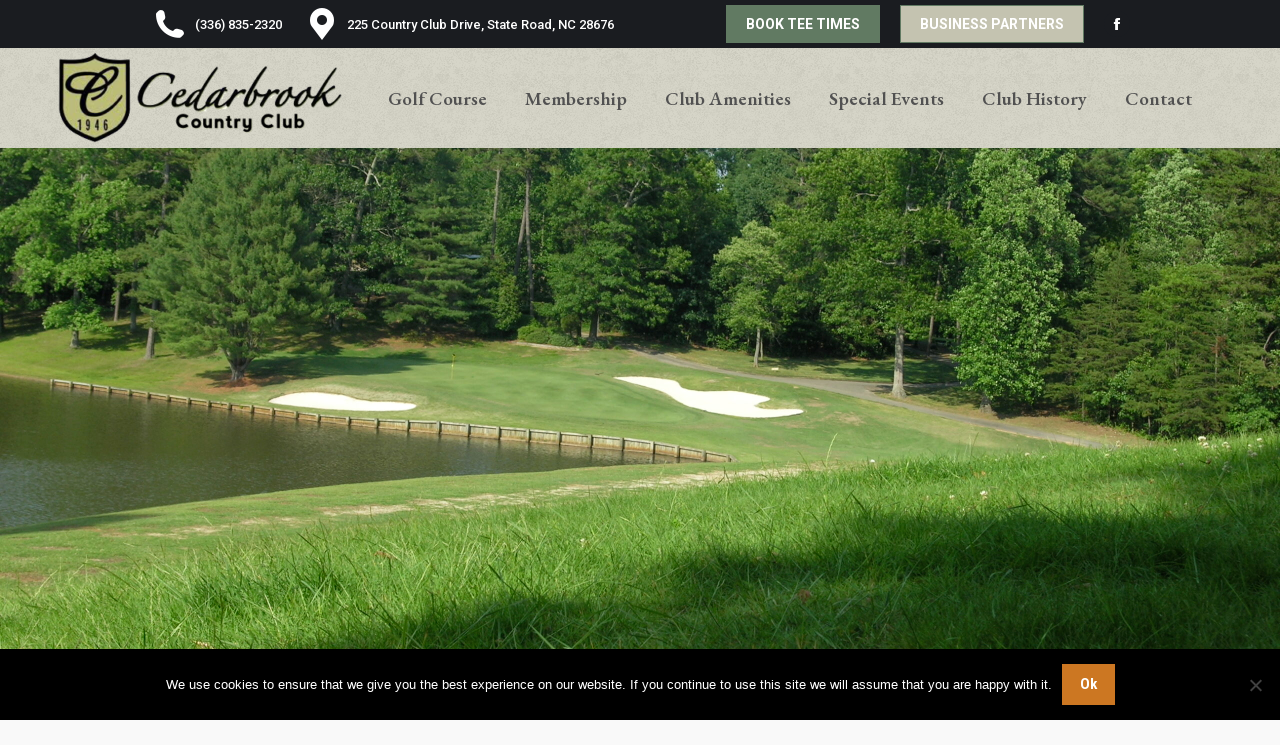

--- FILE ---
content_type: text/html; charset=UTF-8
request_url: https://cedarbrookcountryclub.com/
body_size: 22914
content:
<!DOCTYPE html>
<!--[if !(IE 6) | !(IE 7) | !(IE 8)  ]><!-->
<html lang="en-US" class="no-js">
<!--<![endif]-->
<head>
	<meta charset="UTF-8" />
<script>
var gform;gform||(document.addEventListener("gform_main_scripts_loaded",function(){gform.scriptsLoaded=!0}),document.addEventListener("gform/theme/scripts_loaded",function(){gform.themeScriptsLoaded=!0}),window.addEventListener("DOMContentLoaded",function(){gform.domLoaded=!0}),gform={domLoaded:!1,scriptsLoaded:!1,themeScriptsLoaded:!1,isFormEditor:()=>"function"==typeof InitializeEditor,callIfLoaded:function(o){return!(!gform.domLoaded||!gform.scriptsLoaded||!gform.themeScriptsLoaded&&!gform.isFormEditor()||(gform.isFormEditor()&&console.warn("The use of gform.initializeOnLoaded() is deprecated in the form editor context and will be removed in Gravity Forms 3.1."),o(),0))},initializeOnLoaded:function(o){gform.callIfLoaded(o)||(document.addEventListener("gform_main_scripts_loaded",()=>{gform.scriptsLoaded=!0,gform.callIfLoaded(o)}),document.addEventListener("gform/theme/scripts_loaded",()=>{gform.themeScriptsLoaded=!0,gform.callIfLoaded(o)}),window.addEventListener("DOMContentLoaded",()=>{gform.domLoaded=!0,gform.callIfLoaded(o)}))},hooks:{action:{},filter:{}},addAction:function(o,r,e,t){gform.addHook("action",o,r,e,t)},addFilter:function(o,r,e,t){gform.addHook("filter",o,r,e,t)},doAction:function(o){gform.doHook("action",o,arguments)},applyFilters:function(o){return gform.doHook("filter",o,arguments)},removeAction:function(o,r){gform.removeHook("action",o,r)},removeFilter:function(o,r,e){gform.removeHook("filter",o,r,e)},addHook:function(o,r,e,t,n){null==gform.hooks[o][r]&&(gform.hooks[o][r]=[]);var d=gform.hooks[o][r];null==n&&(n=r+"_"+d.length),gform.hooks[o][r].push({tag:n,callable:e,priority:t=null==t?10:t})},doHook:function(r,o,e){var t;if(e=Array.prototype.slice.call(e,1),null!=gform.hooks[r][o]&&((o=gform.hooks[r][o]).sort(function(o,r){return o.priority-r.priority}),o.forEach(function(o){"function"!=typeof(t=o.callable)&&(t=window[t]),"action"==r?t.apply(null,e):e[0]=t.apply(null,e)})),"filter"==r)return e[0]},removeHook:function(o,r,t,n){var e;null!=gform.hooks[o][r]&&(e=(e=gform.hooks[o][r]).filter(function(o,r,e){return!!(null!=n&&n!=o.tag||null!=t&&t!=o.priority)}),gform.hooks[o][r]=e)}});
</script>

				<meta name="viewport" content="width=device-width, initial-scale=1, maximum-scale=1, user-scalable=0"/>
			<meta name="theme-color" content="#617a62"/>	<link rel="profile" href="https://gmpg.org/xfn/11" />
	<meta name='robots' content='index, follow, max-image-preview:large, max-snippet:-1, max-video-preview:-1' />
	<style>img:is([sizes="auto" i], [sizes^="auto," i]) { contain-intrinsic-size: 3000px 1500px }</style>
	
	<!-- This site is optimized with the Yoast SEO plugin v26.8 - https://yoast.com/product/yoast-seo-wordpress/ -->
	<title>Home - Cedarbrook Country Club</title>
	<link rel="canonical" href="https://cedarbrookcountryclub.com/" />
	<meta property="og:locale" content="en_US" />
	<meta property="og:type" content="website" />
	<meta property="og:title" content="Home - Cedarbrook Country Club" />
	<meta property="og:url" content="https://cedarbrookcountryclub.com/" />
	<meta property="og:site_name" content="Cedarbrook Country Club" />
	<meta property="article:modified_time" content="2023-04-27T21:06:17+00:00" />
	<meta property="og:image" content="http://cedarbrookcountryclub.com/wp-content/uploads/2020/04/GolfAdvisor2-300x212.png" />
	<meta name="twitter:card" content="summary_large_image" />
	<script type="application/ld+json" class="yoast-schema-graph">{"@context":"https://schema.org","@graph":[{"@type":"WebPage","@id":"https://cedarbrookcountryclub.com/","url":"https://cedarbrookcountryclub.com/","name":"Home - Cedarbrook Country Club","isPartOf":{"@id":"https://cedarbrookcountryclub.com/#website"},"primaryImageOfPage":{"@id":"https://cedarbrookcountryclub.com/#primaryimage"},"image":{"@id":"https://cedarbrookcountryclub.com/#primaryimage"},"thumbnailUrl":"http://cedarbrookcountryclub.com/wp-content/uploads/2020/04/GolfAdvisor2-300x212.png","datePublished":"2017-10-27T12:02:22+00:00","dateModified":"2023-04-27T21:06:17+00:00","breadcrumb":{"@id":"https://cedarbrookcountryclub.com/#breadcrumb"},"inLanguage":"en-US","potentialAction":[{"@type":"ReadAction","target":["https://cedarbrookcountryclub.com/"]}]},{"@type":"ImageObject","inLanguage":"en-US","@id":"https://cedarbrookcountryclub.com/#primaryimage","url":"https://cedarbrookcountryclub.com/wp-content/uploads/2020/04/GolfAdvisor2.png","contentUrl":"https://cedarbrookcountryclub.com/wp-content/uploads/2020/04/GolfAdvisor2.png","width":400,"height":283},{"@type":"BreadcrumbList","@id":"https://cedarbrookcountryclub.com/#breadcrumb","itemListElement":[{"@type":"ListItem","position":1,"name":"Home"}]},{"@type":"WebSite","@id":"https://cedarbrookcountryclub.com/#website","url":"https://cedarbrookcountryclub.com/","name":"Cedarbrook Country Club","description":"Semi-Private Country Club in Elkin, NC","potentialAction":[{"@type":"SearchAction","target":{"@type":"EntryPoint","urlTemplate":"https://cedarbrookcountryclub.com/?s={search_term_string}"},"query-input":{"@type":"PropertyValueSpecification","valueRequired":true,"valueName":"search_term_string"}}],"inLanguage":"en-US"}]}</script>
	<!-- / Yoast SEO plugin. -->


<link rel='dns-prefetch' href='//fonts.googleapis.com' />
<link rel="alternate" type="application/rss+xml" title="Cedarbrook Country Club &raquo; Feed" href="https://cedarbrookcountryclub.com/feed/" />
<link rel="alternate" type="application/rss+xml" title="Cedarbrook Country Club &raquo; Comments Feed" href="https://cedarbrookcountryclub.com/comments/feed/" />
<script>
window._wpemojiSettings = {"baseUrl":"https:\/\/s.w.org\/images\/core\/emoji\/16.0.1\/72x72\/","ext":".png","svgUrl":"https:\/\/s.w.org\/images\/core\/emoji\/16.0.1\/svg\/","svgExt":".svg","source":{"concatemoji":"https:\/\/cedarbrookcountryclub.com\/wp-includes\/js\/wp-emoji-release.min.js?ver=6.8.3"}};
/*! This file is auto-generated */
!function(s,n){var o,i,e;function c(e){try{var t={supportTests:e,timestamp:(new Date).valueOf()};sessionStorage.setItem(o,JSON.stringify(t))}catch(e){}}function p(e,t,n){e.clearRect(0,0,e.canvas.width,e.canvas.height),e.fillText(t,0,0);var t=new Uint32Array(e.getImageData(0,0,e.canvas.width,e.canvas.height).data),a=(e.clearRect(0,0,e.canvas.width,e.canvas.height),e.fillText(n,0,0),new Uint32Array(e.getImageData(0,0,e.canvas.width,e.canvas.height).data));return t.every(function(e,t){return e===a[t]})}function u(e,t){e.clearRect(0,0,e.canvas.width,e.canvas.height),e.fillText(t,0,0);for(var n=e.getImageData(16,16,1,1),a=0;a<n.data.length;a++)if(0!==n.data[a])return!1;return!0}function f(e,t,n,a){switch(t){case"flag":return n(e,"\ud83c\udff3\ufe0f\u200d\u26a7\ufe0f","\ud83c\udff3\ufe0f\u200b\u26a7\ufe0f")?!1:!n(e,"\ud83c\udde8\ud83c\uddf6","\ud83c\udde8\u200b\ud83c\uddf6")&&!n(e,"\ud83c\udff4\udb40\udc67\udb40\udc62\udb40\udc65\udb40\udc6e\udb40\udc67\udb40\udc7f","\ud83c\udff4\u200b\udb40\udc67\u200b\udb40\udc62\u200b\udb40\udc65\u200b\udb40\udc6e\u200b\udb40\udc67\u200b\udb40\udc7f");case"emoji":return!a(e,"\ud83e\udedf")}return!1}function g(e,t,n,a){var r="undefined"!=typeof WorkerGlobalScope&&self instanceof WorkerGlobalScope?new OffscreenCanvas(300,150):s.createElement("canvas"),o=r.getContext("2d",{willReadFrequently:!0}),i=(o.textBaseline="top",o.font="600 32px Arial",{});return e.forEach(function(e){i[e]=t(o,e,n,a)}),i}function t(e){var t=s.createElement("script");t.src=e,t.defer=!0,s.head.appendChild(t)}"undefined"!=typeof Promise&&(o="wpEmojiSettingsSupports",i=["flag","emoji"],n.supports={everything:!0,everythingExceptFlag:!0},e=new Promise(function(e){s.addEventListener("DOMContentLoaded",e,{once:!0})}),new Promise(function(t){var n=function(){try{var e=JSON.parse(sessionStorage.getItem(o));if("object"==typeof e&&"number"==typeof e.timestamp&&(new Date).valueOf()<e.timestamp+604800&&"object"==typeof e.supportTests)return e.supportTests}catch(e){}return null}();if(!n){if("undefined"!=typeof Worker&&"undefined"!=typeof OffscreenCanvas&&"undefined"!=typeof URL&&URL.createObjectURL&&"undefined"!=typeof Blob)try{var e="postMessage("+g.toString()+"("+[JSON.stringify(i),f.toString(),p.toString(),u.toString()].join(",")+"));",a=new Blob([e],{type:"text/javascript"}),r=new Worker(URL.createObjectURL(a),{name:"wpTestEmojiSupports"});return void(r.onmessage=function(e){c(n=e.data),r.terminate(),t(n)})}catch(e){}c(n=g(i,f,p,u))}t(n)}).then(function(e){for(var t in e)n.supports[t]=e[t],n.supports.everything=n.supports.everything&&n.supports[t],"flag"!==t&&(n.supports.everythingExceptFlag=n.supports.everythingExceptFlag&&n.supports[t]);n.supports.everythingExceptFlag=n.supports.everythingExceptFlag&&!n.supports.flag,n.DOMReady=!1,n.readyCallback=function(){n.DOMReady=!0}}).then(function(){return e}).then(function(){var e;n.supports.everything||(n.readyCallback(),(e=n.source||{}).concatemoji?t(e.concatemoji):e.wpemoji&&e.twemoji&&(t(e.twemoji),t(e.wpemoji)))}))}((window,document),window._wpemojiSettings);
</script>
<style id='wp-emoji-styles-inline-css'>

	img.wp-smiley, img.emoji {
		display: inline !important;
		border: none !important;
		box-shadow: none !important;
		height: 1em !important;
		width: 1em !important;
		margin: 0 0.07em !important;
		vertical-align: -0.1em !important;
		background: none !important;
		padding: 0 !important;
	}
</style>
<style id='classic-theme-styles-inline-css'>
/*! This file is auto-generated */
.wp-block-button__link{color:#fff;background-color:#32373c;border-radius:9999px;box-shadow:none;text-decoration:none;padding:calc(.667em + 2px) calc(1.333em + 2px);font-size:1.125em}.wp-block-file__button{background:#32373c;color:#fff;text-decoration:none}
</style>
<style id='global-styles-inline-css'>
:root{--wp--preset--aspect-ratio--square: 1;--wp--preset--aspect-ratio--4-3: 4/3;--wp--preset--aspect-ratio--3-4: 3/4;--wp--preset--aspect-ratio--3-2: 3/2;--wp--preset--aspect-ratio--2-3: 2/3;--wp--preset--aspect-ratio--16-9: 16/9;--wp--preset--aspect-ratio--9-16: 9/16;--wp--preset--color--black: #000000;--wp--preset--color--cyan-bluish-gray: #abb8c3;--wp--preset--color--white: #FFF;--wp--preset--color--pale-pink: #f78da7;--wp--preset--color--vivid-red: #cf2e2e;--wp--preset--color--luminous-vivid-orange: #ff6900;--wp--preset--color--luminous-vivid-amber: #fcb900;--wp--preset--color--light-green-cyan: #7bdcb5;--wp--preset--color--vivid-green-cyan: #00d084;--wp--preset--color--pale-cyan-blue: #8ed1fc;--wp--preset--color--vivid-cyan-blue: #0693e3;--wp--preset--color--vivid-purple: #9b51e0;--wp--preset--color--accent: #617a62;--wp--preset--color--dark-gray: #111;--wp--preset--color--light-gray: #767676;--wp--preset--gradient--vivid-cyan-blue-to-vivid-purple: linear-gradient(135deg,rgba(6,147,227,1) 0%,rgb(155,81,224) 100%);--wp--preset--gradient--light-green-cyan-to-vivid-green-cyan: linear-gradient(135deg,rgb(122,220,180) 0%,rgb(0,208,130) 100%);--wp--preset--gradient--luminous-vivid-amber-to-luminous-vivid-orange: linear-gradient(135deg,rgba(252,185,0,1) 0%,rgba(255,105,0,1) 100%);--wp--preset--gradient--luminous-vivid-orange-to-vivid-red: linear-gradient(135deg,rgba(255,105,0,1) 0%,rgb(207,46,46) 100%);--wp--preset--gradient--very-light-gray-to-cyan-bluish-gray: linear-gradient(135deg,rgb(238,238,238) 0%,rgb(169,184,195) 100%);--wp--preset--gradient--cool-to-warm-spectrum: linear-gradient(135deg,rgb(74,234,220) 0%,rgb(151,120,209) 20%,rgb(207,42,186) 40%,rgb(238,44,130) 60%,rgb(251,105,98) 80%,rgb(254,248,76) 100%);--wp--preset--gradient--blush-light-purple: linear-gradient(135deg,rgb(255,206,236) 0%,rgb(152,150,240) 100%);--wp--preset--gradient--blush-bordeaux: linear-gradient(135deg,rgb(254,205,165) 0%,rgb(254,45,45) 50%,rgb(107,0,62) 100%);--wp--preset--gradient--luminous-dusk: linear-gradient(135deg,rgb(255,203,112) 0%,rgb(199,81,192) 50%,rgb(65,88,208) 100%);--wp--preset--gradient--pale-ocean: linear-gradient(135deg,rgb(255,245,203) 0%,rgb(182,227,212) 50%,rgb(51,167,181) 100%);--wp--preset--gradient--electric-grass: linear-gradient(135deg,rgb(202,248,128) 0%,rgb(113,206,126) 100%);--wp--preset--gradient--midnight: linear-gradient(135deg,rgb(2,3,129) 0%,rgb(40,116,252) 100%);--wp--preset--font-size--small: 13px;--wp--preset--font-size--medium: 20px;--wp--preset--font-size--large: 36px;--wp--preset--font-size--x-large: 42px;--wp--preset--spacing--20: 0.44rem;--wp--preset--spacing--30: 0.67rem;--wp--preset--spacing--40: 1rem;--wp--preset--spacing--50: 1.5rem;--wp--preset--spacing--60: 2.25rem;--wp--preset--spacing--70: 3.38rem;--wp--preset--spacing--80: 5.06rem;--wp--preset--shadow--natural: 6px 6px 9px rgba(0, 0, 0, 0.2);--wp--preset--shadow--deep: 12px 12px 50px rgba(0, 0, 0, 0.4);--wp--preset--shadow--sharp: 6px 6px 0px rgba(0, 0, 0, 0.2);--wp--preset--shadow--outlined: 6px 6px 0px -3px rgba(255, 255, 255, 1), 6px 6px rgba(0, 0, 0, 1);--wp--preset--shadow--crisp: 6px 6px 0px rgba(0, 0, 0, 1);}:where(.is-layout-flex){gap: 0.5em;}:where(.is-layout-grid){gap: 0.5em;}body .is-layout-flex{display: flex;}.is-layout-flex{flex-wrap: wrap;align-items: center;}.is-layout-flex > :is(*, div){margin: 0;}body .is-layout-grid{display: grid;}.is-layout-grid > :is(*, div){margin: 0;}:where(.wp-block-columns.is-layout-flex){gap: 2em;}:where(.wp-block-columns.is-layout-grid){gap: 2em;}:where(.wp-block-post-template.is-layout-flex){gap: 1.25em;}:where(.wp-block-post-template.is-layout-grid){gap: 1.25em;}.has-black-color{color: var(--wp--preset--color--black) !important;}.has-cyan-bluish-gray-color{color: var(--wp--preset--color--cyan-bluish-gray) !important;}.has-white-color{color: var(--wp--preset--color--white) !important;}.has-pale-pink-color{color: var(--wp--preset--color--pale-pink) !important;}.has-vivid-red-color{color: var(--wp--preset--color--vivid-red) !important;}.has-luminous-vivid-orange-color{color: var(--wp--preset--color--luminous-vivid-orange) !important;}.has-luminous-vivid-amber-color{color: var(--wp--preset--color--luminous-vivid-amber) !important;}.has-light-green-cyan-color{color: var(--wp--preset--color--light-green-cyan) !important;}.has-vivid-green-cyan-color{color: var(--wp--preset--color--vivid-green-cyan) !important;}.has-pale-cyan-blue-color{color: var(--wp--preset--color--pale-cyan-blue) !important;}.has-vivid-cyan-blue-color{color: var(--wp--preset--color--vivid-cyan-blue) !important;}.has-vivid-purple-color{color: var(--wp--preset--color--vivid-purple) !important;}.has-black-background-color{background-color: var(--wp--preset--color--black) !important;}.has-cyan-bluish-gray-background-color{background-color: var(--wp--preset--color--cyan-bluish-gray) !important;}.has-white-background-color{background-color: var(--wp--preset--color--white) !important;}.has-pale-pink-background-color{background-color: var(--wp--preset--color--pale-pink) !important;}.has-vivid-red-background-color{background-color: var(--wp--preset--color--vivid-red) !important;}.has-luminous-vivid-orange-background-color{background-color: var(--wp--preset--color--luminous-vivid-orange) !important;}.has-luminous-vivid-amber-background-color{background-color: var(--wp--preset--color--luminous-vivid-amber) !important;}.has-light-green-cyan-background-color{background-color: var(--wp--preset--color--light-green-cyan) !important;}.has-vivid-green-cyan-background-color{background-color: var(--wp--preset--color--vivid-green-cyan) !important;}.has-pale-cyan-blue-background-color{background-color: var(--wp--preset--color--pale-cyan-blue) !important;}.has-vivid-cyan-blue-background-color{background-color: var(--wp--preset--color--vivid-cyan-blue) !important;}.has-vivid-purple-background-color{background-color: var(--wp--preset--color--vivid-purple) !important;}.has-black-border-color{border-color: var(--wp--preset--color--black) !important;}.has-cyan-bluish-gray-border-color{border-color: var(--wp--preset--color--cyan-bluish-gray) !important;}.has-white-border-color{border-color: var(--wp--preset--color--white) !important;}.has-pale-pink-border-color{border-color: var(--wp--preset--color--pale-pink) !important;}.has-vivid-red-border-color{border-color: var(--wp--preset--color--vivid-red) !important;}.has-luminous-vivid-orange-border-color{border-color: var(--wp--preset--color--luminous-vivid-orange) !important;}.has-luminous-vivid-amber-border-color{border-color: var(--wp--preset--color--luminous-vivid-amber) !important;}.has-light-green-cyan-border-color{border-color: var(--wp--preset--color--light-green-cyan) !important;}.has-vivid-green-cyan-border-color{border-color: var(--wp--preset--color--vivid-green-cyan) !important;}.has-pale-cyan-blue-border-color{border-color: var(--wp--preset--color--pale-cyan-blue) !important;}.has-vivid-cyan-blue-border-color{border-color: var(--wp--preset--color--vivid-cyan-blue) !important;}.has-vivid-purple-border-color{border-color: var(--wp--preset--color--vivid-purple) !important;}.has-vivid-cyan-blue-to-vivid-purple-gradient-background{background: var(--wp--preset--gradient--vivid-cyan-blue-to-vivid-purple) !important;}.has-light-green-cyan-to-vivid-green-cyan-gradient-background{background: var(--wp--preset--gradient--light-green-cyan-to-vivid-green-cyan) !important;}.has-luminous-vivid-amber-to-luminous-vivid-orange-gradient-background{background: var(--wp--preset--gradient--luminous-vivid-amber-to-luminous-vivid-orange) !important;}.has-luminous-vivid-orange-to-vivid-red-gradient-background{background: var(--wp--preset--gradient--luminous-vivid-orange-to-vivid-red) !important;}.has-very-light-gray-to-cyan-bluish-gray-gradient-background{background: var(--wp--preset--gradient--very-light-gray-to-cyan-bluish-gray) !important;}.has-cool-to-warm-spectrum-gradient-background{background: var(--wp--preset--gradient--cool-to-warm-spectrum) !important;}.has-blush-light-purple-gradient-background{background: var(--wp--preset--gradient--blush-light-purple) !important;}.has-blush-bordeaux-gradient-background{background: var(--wp--preset--gradient--blush-bordeaux) !important;}.has-luminous-dusk-gradient-background{background: var(--wp--preset--gradient--luminous-dusk) !important;}.has-pale-ocean-gradient-background{background: var(--wp--preset--gradient--pale-ocean) !important;}.has-electric-grass-gradient-background{background: var(--wp--preset--gradient--electric-grass) !important;}.has-midnight-gradient-background{background: var(--wp--preset--gradient--midnight) !important;}.has-small-font-size{font-size: var(--wp--preset--font-size--small) !important;}.has-medium-font-size{font-size: var(--wp--preset--font-size--medium) !important;}.has-large-font-size{font-size: var(--wp--preset--font-size--large) !important;}.has-x-large-font-size{font-size: var(--wp--preset--font-size--x-large) !important;}
:where(.wp-block-post-template.is-layout-flex){gap: 1.25em;}:where(.wp-block-post-template.is-layout-grid){gap: 1.25em;}
:where(.wp-block-columns.is-layout-flex){gap: 2em;}:where(.wp-block-columns.is-layout-grid){gap: 2em;}
:root :where(.wp-block-pullquote){font-size: 1.5em;line-height: 1.6;}
</style>
<link rel='stylesheet' id='cookie-notice-front-css' href='https://cedarbrookcountryclub.com/wp-content/plugins/cookie-notice/css/front.min.css?ver=2.5.11' media='all' />
<link rel='stylesheet' id='the7-font-css' href='https://cedarbrookcountryclub.com/wp-content/themes/dt-the7/fonts/icomoon-the7-font/icomoon-the7-font.min.css?ver=14.2.0' media='all' />
<link rel='stylesheet' id='the7-awesome-fonts-css' href='https://cedarbrookcountryclub.com/wp-content/themes/dt-the7/fonts/FontAwesome/css/all.min.css?ver=14.2.0' media='all' />
<link rel='stylesheet' id='js_composer_front-css' href='//cedarbrookcountryclub.com/wp-content/uploads/js_composer/js_composer_front_custom.css?ver=8.7.2' media='all' />
<link rel='stylesheet' id='gforms_reset_css-css' href='https://cedarbrookcountryclub.com/wp-content/plugins/gravityforms/legacy/css/formreset.min.css?ver=2.9.26' media='all' />
<link rel='stylesheet' id='gforms_formsmain_css-css' href='https://cedarbrookcountryclub.com/wp-content/plugins/gravityforms/legacy/css/formsmain.min.css?ver=2.9.26' media='all' />
<link rel='stylesheet' id='gforms_ready_class_css-css' href='https://cedarbrookcountryclub.com/wp-content/plugins/gravityforms/legacy/css/readyclass.min.css?ver=2.9.26' media='all' />
<link rel='stylesheet' id='gforms_browsers_css-css' href='https://cedarbrookcountryclub.com/wp-content/plugins/gravityforms/legacy/css/browsers.min.css?ver=2.9.26' media='all' />
<link rel='stylesheet' id='dt-web-fonts-css' href='https://fonts.googleapis.com/css?family=Roboto:400,500,600,700%7CRoboto+Condensed:400,600,700%7CEB+Garamond:400,500,600,700%7CCabin:400,600,700%7CCinzel:400,600,700' media='all' />
<link rel='stylesheet' id='dt-main-css' href='https://cedarbrookcountryclub.com/wp-content/themes/dt-the7/css/main.min.css?ver=14.2.0' media='all' />
<style id='dt-main-inline-css'>
body #load {
  display: block;
  height: 100%;
  overflow: hidden;
  position: fixed;
  width: 100%;
  z-index: 9901;
  opacity: 1;
  visibility: visible;
  transition: all .35s ease-out;
}
.load-wrap {
  width: 100%;
  height: 100%;
  background-position: center center;
  background-repeat: no-repeat;
  text-align: center;
  display: -ms-flexbox;
  display: -ms-flex;
  display: flex;
  -ms-align-items: center;
  -ms-flex-align: center;
  align-items: center;
  -ms-flex-flow: column wrap;
  flex-flow: column wrap;
  -ms-flex-pack: center;
  -ms-justify-content: center;
  justify-content: center;
}
.load-wrap > svg {
  position: absolute;
  top: 50%;
  left: 50%;
  transform: translate(-50%,-50%);
}
#load {
  background: var(--the7-elementor-beautiful-loading-bg,#ffffff);
  --the7-beautiful-spinner-color2: var(--the7-beautiful-spinner-color,#617a62);
}

</style>
<link rel='stylesheet' id='the7-custom-scrollbar-css' href='https://cedarbrookcountryclub.com/wp-content/themes/dt-the7/lib/custom-scrollbar/custom-scrollbar.min.css?ver=14.2.0' media='all' />
<link rel='stylesheet' id='the7-wpbakery-css' href='https://cedarbrookcountryclub.com/wp-content/themes/dt-the7/css/wpbakery.min.css?ver=14.2.0' media='all' />
<link rel='stylesheet' id='the7-core-css' href='https://cedarbrookcountryclub.com/wp-content/plugins/dt-the7-core/assets/css/post-type.min.css?ver=2.7.12' media='all' />
<link rel='stylesheet' id='the7-css-vars-css' href='https://cedarbrookcountryclub.com/wp-content/uploads/the7-css/css-vars.css?ver=4e6b12e088cf' media='all' />
<link rel='stylesheet' id='dt-custom-css' href='https://cedarbrookcountryclub.com/wp-content/uploads/the7-css/custom.css?ver=4e6b12e088cf' media='all' />
<link rel='stylesheet' id='dt-media-css' href='https://cedarbrookcountryclub.com/wp-content/uploads/the7-css/media.css?ver=4e6b12e088cf' media='all' />
<link rel='stylesheet' id='the7-mega-menu-css' href='https://cedarbrookcountryclub.com/wp-content/uploads/the7-css/mega-menu.css?ver=4e6b12e088cf' media='all' />
<link rel='stylesheet' id='the7-elements-albums-portfolio-css' href='https://cedarbrookcountryclub.com/wp-content/uploads/the7-css/the7-elements-albums-portfolio.css?ver=4e6b12e088cf' media='all' />
<link rel='stylesheet' id='the7-elements-css' href='https://cedarbrookcountryclub.com/wp-content/uploads/the7-css/post-type-dynamic.css?ver=4e6b12e088cf' media='all' />
<link rel='stylesheet' id='style-css' href='https://cedarbrookcountryclub.com/wp-content/themes/dt-the7/style.css?ver=14.2.0' media='all' />
<link rel='stylesheet' id='ultimate-vc-addons-style-css' href='https://cedarbrookcountryclub.com/wp-content/plugins/Ultimate_VC_Addons/assets/min-css/style.min.css?ver=3.21.2' media='all' />
<link rel='stylesheet' id='ultimate-vc-addons-headings-style-css' href='https://cedarbrookcountryclub.com/wp-content/plugins/Ultimate_VC_Addons/assets/min-css/headings.min.css?ver=3.21.2' media='all' />
<script src="https://cedarbrookcountryclub.com/wp-includes/js/jquery/jquery.min.js?ver=3.7.1" id="jquery-core-js"></script>
<script src="https://cedarbrookcountryclub.com/wp-includes/js/jquery/jquery-migrate.min.js?ver=3.4.1" id="jquery-migrate-js"></script>
<script id="cookie-notice-front-js-before">
var cnArgs = {"ajaxUrl":"https:\/\/cedarbrookcountryclub.com\/wp-admin\/admin-ajax.php","nonce":"e13cdd7b27","hideEffect":"fade","position":"bottom","onScroll":false,"onScrollOffset":100,"onClick":false,"cookieName":"cookie_notice_accepted","cookieTime":2592000,"cookieTimeRejected":2592000,"globalCookie":false,"redirection":false,"cache":true,"revokeCookies":false,"revokeCookiesOpt":"automatic"};
</script>
<script src="https://cedarbrookcountryclub.com/wp-content/plugins/cookie-notice/js/front.min.js?ver=2.5.11" id="cookie-notice-front-js"></script>
<script defer='defer' src="https://cedarbrookcountryclub.com/wp-content/plugins/gravityforms/js/jquery.json.min.js?ver=2.9.26" id="gform_json-js"></script>
<script id="gform_gravityforms-js-extra">
var gf_global = {"gf_currency_config":{"name":"U.S. Dollar","symbol_left":"$","symbol_right":"","symbol_padding":"","thousand_separator":",","decimal_separator":".","decimals":2,"code":"USD"},"base_url":"https:\/\/cedarbrookcountryclub.com\/wp-content\/plugins\/gravityforms","number_formats":[],"spinnerUrl":"https:\/\/cedarbrookcountryclub.com\/wp-content\/plugins\/gravityforms\/images\/spinner.svg","version_hash":"b59353287c85d565a1242139ba7f7f38","strings":{"newRowAdded":"New row added.","rowRemoved":"Row removed","formSaved":"The form has been saved.  The content contains the link to return and complete the form."}};
var gform_i18n = {"datepicker":{"days":{"monday":"Mo","tuesday":"Tu","wednesday":"We","thursday":"Th","friday":"Fr","saturday":"Sa","sunday":"Su"},"months":{"january":"January","february":"February","march":"March","april":"April","may":"May","june":"June","july":"July","august":"August","september":"September","october":"October","november":"November","december":"December"},"firstDay":1,"iconText":"Select date"}};
var gf_legacy_multi = {"1":"1"};
var gform_gravityforms = {"strings":{"invalid_file_extension":"This type of file is not allowed. Must be one of the following:","delete_file":"Delete this file","in_progress":"in progress","file_exceeds_limit":"File exceeds size limit","illegal_extension":"This type of file is not allowed.","max_reached":"Maximum number of files reached","unknown_error":"There was a problem while saving the file on the server","currently_uploading":"Please wait for the uploading to complete","cancel":"Cancel","cancel_upload":"Cancel this upload","cancelled":"Cancelled","error":"Error","message":"Message"},"vars":{"images_url":"https:\/\/cedarbrookcountryclub.com\/wp-content\/plugins\/gravityforms\/images"}};
</script>
<script defer='defer' src="https://cedarbrookcountryclub.com/wp-content/plugins/gravityforms/js/gravityforms.min.js?ver=2.9.26" id="gform_gravityforms-js"></script>
<script defer='defer' src="https://cedarbrookcountryclub.com/wp-content/plugins/gravityforms/assets/js/dist/utils.min.js?ver=48a3755090e76a154853db28fc254681" id="gform_gravityforms_utils-js"></script>
<script id="dt-above-fold-js-extra">
var dtLocal = {"themeUrl":"https:\/\/cedarbrookcountryclub.com\/wp-content\/themes\/dt-the7","passText":"To view this protected post, enter the password below:","moreButtonText":{"loading":"Loading...","loadMore":"Load more"},"postID":"416","ajaxurl":"https:\/\/cedarbrookcountryclub.com\/wp-admin\/admin-ajax.php","REST":{"baseUrl":"https:\/\/cedarbrookcountryclub.com\/wp-json\/the7\/v1","endpoints":{"sendMail":"\/send-mail"}},"contactMessages":{"required":"One or more fields have an error. Please check and try again.","terms":"Please accept the privacy policy.","fillTheCaptchaError":"Please, fill the captcha."},"captchaSiteKey":"","ajaxNonce":"c73b452ecd","pageData":{"type":"page","template":"page","layout":null},"themeSettings":{"smoothScroll":"off","lazyLoading":false,"desktopHeader":{"height":100},"ToggleCaptionEnabled":"disabled","ToggleCaption":"Navigation","floatingHeader":{"showAfter":160,"showMenu":true,"height":125,"logo":{"showLogo":true,"html":"<img class=\" preload-me\" src=\"https:\/\/cedarbrookcountryclub.com\/wp-content\/uploads\/2020\/04\/CCC_logo-e1587676340745.png\" srcset=\"https:\/\/cedarbrookcountryclub.com\/wp-content\/uploads\/2020\/04\/CCC_logo-e1587676340745.png 300w, https:\/\/cedarbrookcountryclub.com\/wp-content\/uploads\/2020\/04\/CCC_logo-e1587676340745.png 300w\" width=\"300\" height=\"96\"   sizes=\"300px\" alt=\"Cedarbrook Country Club\" \/>","url":"https:\/\/cedarbrookcountryclub.com\/"}},"topLine":{"floatingTopLine":{"logo":{"showLogo":false,"html":""}}},"mobileHeader":{"firstSwitchPoint":1100,"secondSwitchPoint":778,"firstSwitchPointHeight":80,"secondSwitchPointHeight":80,"mobileToggleCaptionEnabled":"disabled","mobileToggleCaption":"Menu"},"stickyMobileHeaderFirstSwitch":{"logo":{"html":"<img class=\" preload-me\" src=\"https:\/\/cedarbrookcountryclub.com\/wp-content\/uploads\/2020\/04\/CCC_logo-e1587676340745.png\" srcset=\"https:\/\/cedarbrookcountryclub.com\/wp-content\/uploads\/2020\/04\/CCC_logo-e1587676340745.png 300w, https:\/\/cedarbrookcountryclub.com\/wp-content\/uploads\/2020\/04\/CCC_logo-e1587676340745.png 300w\" width=\"300\" height=\"96\"   sizes=\"300px\" alt=\"Cedarbrook Country Club\" \/>"}},"stickyMobileHeaderSecondSwitch":{"logo":{"html":"<img class=\" preload-me\" src=\"https:\/\/cedarbrookcountryclub.com\/wp-content\/uploads\/2020\/04\/CCC_logo-e1587676340745.png\" srcset=\"https:\/\/cedarbrookcountryclub.com\/wp-content\/uploads\/2020\/04\/CCC_logo-e1587676340745.png 300w, https:\/\/cedarbrookcountryclub.com\/wp-content\/uploads\/2020\/04\/CCC_logo-e1587676340745.png 300w\" width=\"300\" height=\"96\"   sizes=\"300px\" alt=\"Cedarbrook Country Club\" \/>"}},"sidebar":{"switchPoint":992},"boxedWidth":"1340px"},"VCMobileScreenWidth":"778"};
var dtShare = {"shareButtonText":{"facebook":"Share on Facebook","twitter":"Share on X","pinterest":"Pin it","linkedin":"Share on Linkedin","whatsapp":"Share on Whatsapp"},"overlayOpacity":"85"};
</script>
<script src="https://cedarbrookcountryclub.com/wp-content/themes/dt-the7/js/above-the-fold.min.js?ver=14.2.0" id="dt-above-fold-js"></script>
<script src="https://cedarbrookcountryclub.com/wp-content/plugins/Ultimate_VC_Addons/assets/min-js/ultimate-params.min.js?ver=3.21.2" id="ultimate-vc-addons-params-js"></script>
<script src="https://cedarbrookcountryclub.com/wp-content/plugins/Ultimate_VC_Addons/assets/min-js/headings.min.js?ver=3.21.2" id="ultimate-vc-addons-headings-script-js"></script>
<script></script><link rel="https://api.w.org/" href="https://cedarbrookcountryclub.com/wp-json/" /><link rel="alternate" title="JSON" type="application/json" href="https://cedarbrookcountryclub.com/wp-json/wp/v2/pages/416" /><link rel="EditURI" type="application/rsd+xml" title="RSD" href="https://cedarbrookcountryclub.com/xmlrpc.php?rsd" />
<link rel='shortlink' href='https://cedarbrookcountryclub.com/' />
<link rel="alternate" title="oEmbed (JSON)" type="application/json+oembed" href="https://cedarbrookcountryclub.com/wp-json/oembed/1.0/embed?url=https%3A%2F%2Fcedarbrookcountryclub.com%2F" />
<link rel="alternate" title="oEmbed (XML)" type="text/xml+oembed" href="https://cedarbrookcountryclub.com/wp-json/oembed/1.0/embed?url=https%3A%2F%2Fcedarbrookcountryclub.com%2F&#038;format=xml" />
<meta name="generator" content="Powered by WPBakery Page Builder - drag and drop page builder for WordPress."/>
<meta name="generator" content="Powered by Slider Revolution 6.7.38 - responsive, Mobile-Friendly Slider Plugin for WordPress with comfortable drag and drop interface." />
<script type="text/javascript" id="the7-loader-script">
document.addEventListener("DOMContentLoaded", function(event) {
	var load = document.getElementById("load");
	if(!load.classList.contains('loader-removed')){
		var removeLoading = setTimeout(function() {
			load.className += " loader-removed";
		}, 300);
	}
});
</script>
		<link rel="icon" href="https://cedarbrookcountryclub.com/wp-content/uploads/2023/07/ccc_fav.png" type="image/png" sizes="16x16"/><link rel="icon" href="https://cedarbrookcountryclub.com/wp-content/uploads/2023/07/ccc_fav.png" type="image/png" sizes="32x32"/><script>function setREVStartSize(e){
			//window.requestAnimationFrame(function() {
				window.RSIW = window.RSIW===undefined ? window.innerWidth : window.RSIW;
				window.RSIH = window.RSIH===undefined ? window.innerHeight : window.RSIH;
				try {
					var pw = document.getElementById(e.c).parentNode.offsetWidth,
						newh;
					pw = pw===0 || isNaN(pw) || (e.l=="fullwidth" || e.layout=="fullwidth") ? window.RSIW : pw;
					e.tabw = e.tabw===undefined ? 0 : parseInt(e.tabw);
					e.thumbw = e.thumbw===undefined ? 0 : parseInt(e.thumbw);
					e.tabh = e.tabh===undefined ? 0 : parseInt(e.tabh);
					e.thumbh = e.thumbh===undefined ? 0 : parseInt(e.thumbh);
					e.tabhide = e.tabhide===undefined ? 0 : parseInt(e.tabhide);
					e.thumbhide = e.thumbhide===undefined ? 0 : parseInt(e.thumbhide);
					e.mh = e.mh===undefined || e.mh=="" || e.mh==="auto" ? 0 : parseInt(e.mh,0);
					if(e.layout==="fullscreen" || e.l==="fullscreen")
						newh = Math.max(e.mh,window.RSIH);
					else{
						e.gw = Array.isArray(e.gw) ? e.gw : [e.gw];
						for (var i in e.rl) if (e.gw[i]===undefined || e.gw[i]===0) e.gw[i] = e.gw[i-1];
						e.gh = e.el===undefined || e.el==="" || (Array.isArray(e.el) && e.el.length==0)? e.gh : e.el;
						e.gh = Array.isArray(e.gh) ? e.gh : [e.gh];
						for (var i in e.rl) if (e.gh[i]===undefined || e.gh[i]===0) e.gh[i] = e.gh[i-1];
											
						var nl = new Array(e.rl.length),
							ix = 0,
							sl;
						e.tabw = e.tabhide>=pw ? 0 : e.tabw;
						e.thumbw = e.thumbhide>=pw ? 0 : e.thumbw;
						e.tabh = e.tabhide>=pw ? 0 : e.tabh;
						e.thumbh = e.thumbhide>=pw ? 0 : e.thumbh;
						for (var i in e.rl) nl[i] = e.rl[i]<window.RSIW ? 0 : e.rl[i];
						sl = nl[0];
						for (var i in nl) if (sl>nl[i] && nl[i]>0) { sl = nl[i]; ix=i;}
						var m = pw>(e.gw[ix]+e.tabw+e.thumbw) ? 1 : (pw-(e.tabw+e.thumbw)) / (e.gw[ix]);
						newh =  (e.gh[ix] * m) + (e.tabh + e.thumbh);
					}
					var el = document.getElementById(e.c);
					if (el!==null && el) el.style.height = newh+"px";
					el = document.getElementById(e.c+"_wrapper");
					if (el!==null && el) {
						el.style.height = newh+"px";
						el.style.display = "block";
					}
				} catch(e){
					console.log("Failure at Presize of Slider:" + e)
				}
			//});
		  };</script>
<style type="text/css" data-type="vc_shortcodes-custom-css">.vc_custom_1589894442590{padding-top: 50px !important;padding-bottom: 20px !important;}.vc_custom_1589838165813{padding-bottom: 50px !important;}.vc_custom_1589983988413{padding-top: 200px !important;padding-bottom: 200px !important;}.vc_custom_1589982646903{padding-top: 10% !important;padding-bottom: 10% !important;}.vc_custom_1594243083796{padding-top: 200px !important;padding-bottom: 200px !important;}.vc_custom_1589982646903{padding-top: 10% !important;padding-bottom: 10% !important;}.vc_custom_1592600976528{padding-top: 25px !important;}.vc_custom_1591885454929{padding-top: 25px !important;padding-bottom: 25px !important;}.vc_custom_1509564154759{padding-top: 10px !important;}.vc_custom_1589983862931{padding-top: 12px !important;}.vc_custom_1589894628403{padding-top: 15px !important;padding-bottom: 15px !important;}.vc_custom_1589838849870{padding-top: 12px !important;}.vc_custom_1589894628403{padding-top: 15px !important;padding-bottom: 15px !important;}.vc_custom_1589838970466{padding-top: 12px !important;}.vc_custom_1589894628403{padding-top: 15px !important;padding-bottom: 15px !important;}.vc_custom_1589983664497{padding-top: 12px !important;}.vc_custom_1589983691517{padding-top: 15px !important;padding-bottom: 15px !important;}</style><noscript><style> .wpb_animate_when_almost_visible { opacity: 1; }</style></noscript><!-- Global site tag (gtag.js) - Google Analytics -->
<script async src="https://www.googletagmanager.com/gtag/js?id=UA-33459199-13"></script>
<script>
  window.dataLayer = window.dataLayer || [];
  function gtag(){dataLayer.push(arguments);}
  gtag('js', new Date());

  gtag('config', 'UA-33459199-13');
</script><style id='the7-custom-inline-css' type='text/css'>
/*Icons above menu items*/
.main-nav > li > a .text-wrap,
.header-bar .main-nav > li > a,
.menu-box .main-nav > li > a {
-webkit-flex-flow: column wrap;
-moz-flex-flow: column wrap;
-ms-flex-flow: column wrap;
flex-flow: column wrap;
}
.main-nav > .menu-item > a .fa {
padding-right: 0;
padding-bottom: 4px;
}
</style>
</head>
<body id="the7-body" class="home wp-singular page-template-default page page-id-416 wp-embed-responsive wp-theme-dt-the7 cookies-not-set the7-core-ver-2.7.12 slideshow-on dt-responsive-on center-mobile-menu-close-icon ouside-menu-close-icon mobile-hamburger-close-bg-enable mobile-hamburger-close-bg-hover-enable  mobile-hamburger-close-border-hover-enable fade-small-mobile-menu-close-icon fade-medium-menu-close-icon srcset-enabled btn-flat custom-btn-color custom-btn-hover-color phantom-sticky phantom-disable-decoration phantom-main-logo-on sticky-mobile-header top-header first-switch-logo-left first-switch-menu-right second-switch-logo-left second-switch-menu-right right-mobile-menu layzr-loading-on popup-message-style the7-ver-14.2.0 dt-fa-compatibility wpb-js-composer js-comp-ver-8.7.2 vc_responsive">
<!-- The7 14.2.0 -->
<div id="load" class="ring-loader">
	<div class="load-wrap">
<style type="text/css">
    .the7-spinner {
        width: 72px;
        height: 72px;
        position: relative;
    }
    .the7-spinner > div {
        border-radius: 50%;
        width: 9px;
        left: 0;
        box-sizing: border-box;
        display: block;
        position: absolute;
        border: 9px solid #fff;
        width: 72px;
        height: 72px;
    }
    .the7-spinner-ring-bg{
        opacity: 0.25;
    }
    div.the7-spinner-ring {
        animation: spinner-animation 0.8s cubic-bezier(1, 1, 1, 1) infinite;
        border-color:var(--the7-beautiful-spinner-color2) transparent transparent transparent;
    }

    @keyframes spinner-animation{
        from{
            transform: rotate(0deg);
        }
        to {
            transform: rotate(360deg);
        }
    }
</style>

<div class="the7-spinner">
    <div class="the7-spinner-ring-bg"></div>
    <div class="the7-spinner-ring"></div>
</div></div>
</div>
<div id="page" >
	<a class="skip-link screen-reader-text" href="#content">Skip to content</a>

<div class="masthead inline-header center widgets full-width shadow-mobile-header-decoration small-mobile-menu-icon dt-parent-menu-clickable show-sub-menu-on-hover" >

	<div class="top-bar top-bar-line-hide">
	<div class="top-bar-bg" ></div>
	<div class="left-widgets mini-widgets"><span class="mini-contacts phone show-on-desktop in-top-bar-left in-menu-second-switch"><i class="fa-fw the7-mw-icon-phone-bold"></i>(336) 835-2320</span><span class="mini-contacts address show-on-desktop in-top-bar-left in-menu-second-switch"><i class="fa-fw the7-mw-icon-address-bold"></i>225 Country Club Drive, State Road, NC 28676</span></div><div class="right-widgets mini-widgets"><a href="https://cedarbrook-country-club.book.teeitup.com/" class="microwidget-btn mini-button header-elements-button-1 show-on-desktop near-logo-first-switch in-menu-second-switch microwidget-btn-bg-on microwidget-btn-hover-bg-on border-on hover-border-on btn-icon-align-right" target="_blank"><span>BOOK TEE TIMES</span></a><a href="/site/index.php/preferred-business-partners/" class="microwidget-btn mini-button header-elements-button-2 show-on-desktop near-logo-first-switch in-menu-second-switch microwidget-btn-bg-on microwidget-btn-hover-bg-on disable-animation-bg border-on hover-border-on btn-icon-align-right" ><span>BUSINESS PARTNERS</span></a><div class="soc-ico show-on-desktop in-top-bar-right hide-on-second-switch custom-bg disabled-border border-off hover-custom-bg hover-disabled-border  hover-border-off"><a title="Facebook page opens in new window" href="https://www.facebook.com/Cedarbrook-Country-Club-370583921247/" target="_blank" class="facebook"><span class="soc-font-icon"></span><span class="screen-reader-text">Facebook page opens in new window</span></a></div></div></div>

	<header class="header-bar" role="banner">

		<div class="branding">
	<div id="site-title" class="assistive-text">Cedarbrook Country Club</div>
	<div id="site-description" class="assistive-text">Semi-Private Country Club in Elkin, NC</div>
	<a class="same-logo" href="https://cedarbrookcountryclub.com/"><img class=" preload-me" src="https://cedarbrookcountryclub.com/wp-content/uploads/2020/04/CCC_logo-e1587676340745.png" srcset="https://cedarbrookcountryclub.com/wp-content/uploads/2020/04/CCC_logo-e1587676340745.png 300w, https://cedarbrookcountryclub.com/wp-content/uploads/2020/04/CCC_logo-e1587676340745.png 300w" width="300" height="96"   sizes="300px" alt="Cedarbrook Country Club" /></a></div>

		<ul id="primary-menu" class="main-nav bg-outline-decoration hover-outline-decoration active-outline-decoration"><li class="menu-item menu-item-type-post_type menu-item-object-page menu-item-has-children menu-item-2215 first has-children depth-0"><a href='https://cedarbrookcountryclub.com/the-golf-course/' data-level='1' aria-haspopup='true' aria-expanded='false'><span class="menu-item-text"><span class="menu-text">Golf Course</span></span></a><ul class="sub-nav hover-style-bg level-arrows-on" role="group"><li class="menu-item menu-item-type-custom menu-item-object-custom menu-item-2271 first depth-1"><a href='https://cedarbrook-country-club.book.teeitup.com/' target='_blank' data-level='2'><span class="menu-item-text"><span class="menu-text">Book Tee Time!</span></span></a></li> <li class="menu-item menu-item-type-custom menu-item-object-custom menu-item-2835 depth-1"><a href='https://cedarbrook-country-club-members.book.teeitup.com/' data-level='2'><span class="menu-item-text"><span class="menu-text">Member Tee Times</span></span></a></li> <li class="menu-item menu-item-type-post_type menu-item-object-page menu-item-2230 depth-1"><a href='https://cedarbrookcountryclub.com/current-golf-rates/' data-level='2'><span class="menu-item-text"><span class="menu-text">Golf Rates</span></span></a></li> <li class="menu-item menu-item-type-custom menu-item-object-custom menu-item-2655 depth-1"><a href='https://cedarbrookcountryclub.com/wp-content/uploads/2023/07/cedarbrook_scorecard_2023.pdf' data-level='2'><span class="menu-item-text"><span class="menu-text">Scorecard</span></span></a></li> <li class="menu-item menu-item-type-post_type menu-item-object-page menu-item-2229 depth-1"><a href='https://cedarbrookcountryclub.com/golf-outings/' data-level='2'><span class="menu-item-text"><span class="menu-text">Golf Outings</span></span></a></li> <li class="menu-item menu-item-type-post_type menu-item-object-page menu-item-2501 depth-1"><a href='https://cedarbrookcountryclub.com/golf-vacation-stop/' data-level='2'><span class="menu-item-text"><span class="menu-text">Golf Vacation Stop</span></span></a></li> <li class="menu-item menu-item-type-post_type menu-item-object-page menu-item-2584 depth-1"><a href='https://cedarbrookcountryclub.com/hole-by-hole-gallery/' data-level='2'><span class="menu-item-text"><span class="menu-text">Hole by Hole Gallery</span></span></a></li> <li class="menu-item menu-item-type-custom menu-item-object-custom menu-item-2619 depth-1"><a href='/wp-content/uploads/2025/03/CCC-2025-Schedule-of-Events.pdf' target='_blank' data-level='2'><span class="menu-item-text"><span class="menu-text">Calendar of Events</span></span></a></li> </ul></li> <li class="menu-item menu-item-type-post_type menu-item-object-page menu-item-has-children menu-item-2213 has-children depth-0"><a href='https://cedarbrookcountryclub.com/club-membership/' data-level='1' aria-haspopup='true' aria-expanded='false'><span class="menu-item-text"><span class="menu-text">Membership</span></span></a><ul class="sub-nav hover-style-bg level-arrows-on" role="group"><li class="menu-item menu-item-type-post_type menu-item-object-page menu-item-2233 first depth-1"><a href='https://cedarbrookcountryclub.com/club-membership/' data-level='2'><span class="menu-item-text"><span class="menu-text">Club Membership Information</span></span></a></li> <li class="menu-item menu-item-type-post_type menu-item-object-page menu-item-2232 depth-1"><a href='https://cedarbrookcountryclub.com/membership-fees-dues/' data-level='2'><span class="menu-item-text"><span class="menu-text">Membership Fees &#038; Dues</span></span></a></li> <li class="menu-item menu-item-type-custom menu-item-object-custom menu-item-2601 depth-1"><a href='https://cedarbrookcountryclub.com/wp-content/uploads/2023/03/Cedarbrook-Membership-2023.pdf' target='_blank' data-level='2'><span class="menu-item-text"><span class="menu-text">Membership Application</span></span></a></li> <li class="menu-item menu-item-type-post_type menu-item-object-page menu-item-2488 depth-1"><a href='https://cedarbrookcountryclub.com/swimming-pool/' data-level='2'><span class="menu-item-text"><span class="menu-text">Swimming Pool</span></span></a></li> <li class="menu-item menu-item-type-custom menu-item-object-custom menu-item-2753 depth-1"><a href='/wp-content/uploads/2025/03/CCC-2025-Schedule-of-Events.pdf' target='_blank' data-level='2'><span class="menu-item-text"><span class="menu-text">Calendar of Events</span></span></a></li> <li class="menu-item menu-item-type-custom menu-item-object-custom menu-item-2818 depth-1"><a href='https://cedarbrookcountryclub.com/wp-content/uploads/2023/11/Credit-Card-ACH-Payment-Authorization.pdf' data-level='2'><span class="menu-item-text"><span class="menu-text">Credit Card/ACH Payment Forms</span></span></a></li> </ul></li> <li class="menu-item menu-item-type-post_type menu-item-object-page menu-item-2212 depth-0"><a href='https://cedarbrookcountryclub.com/club-amenities/' data-level='1'><span class="menu-item-text"><span class="menu-text">Club Amenities</span></span></a></li> <li class="menu-item menu-item-type-post_type menu-item-object-page menu-item-2211 depth-0"><a href='https://cedarbrookcountryclub.com/special-events/' data-level='1'><span class="menu-item-text"><span class="menu-text">Special Events</span></span></a></li> <li class="menu-item menu-item-type-post_type menu-item-object-page menu-item-2210 depth-0"><a href='https://cedarbrookcountryclub.com/a-rich-history/' data-level='1'><span class="menu-item-text"><span class="menu-text">Club History</span></span></a></li> <li class="menu-item menu-item-type-post_type menu-item-object-page menu-item-has-children menu-item-2209 last has-children depth-0"><a href='https://cedarbrookcountryclub.com/contact-us/' data-level='1' aria-haspopup='true' aria-expanded='false'><span class="menu-item-text"><span class="menu-text">Contact</span></span></a><ul class="sub-nav hover-style-bg level-arrows-on" role="group"><li class="menu-item menu-item-type-post_type menu-item-object-page menu-item-2400 first depth-1"><a href='https://cedarbrookcountryclub.com/email-club/' data-level='2'><span class="menu-item-text"><span class="menu-text">Email Club</span></span></a></li> </ul></li> </ul>
		
	</header>

</div>
<div role="navigation" aria-label="Main Menu" class="dt-mobile-header mobile-menu-show-divider">
	<div class="dt-close-mobile-menu-icon" aria-label="Close" role="button" tabindex="0"><div class="close-line-wrap"><span class="close-line"></span><span class="close-line"></span><span class="close-line"></span></div></div>	<ul id="mobile-menu" class="mobile-main-nav">
		<li class="menu-item menu-item-type-post_type menu-item-object-page menu-item-has-children menu-item-2215 first has-children depth-0"><a href='https://cedarbrookcountryclub.com/the-golf-course/' data-level='1' aria-haspopup='true' aria-expanded='false'><span class="menu-item-text"><span class="menu-text">Golf Course</span></span></a><ul class="sub-nav hover-style-bg level-arrows-on" role="group"><li class="menu-item menu-item-type-custom menu-item-object-custom menu-item-2271 first depth-1"><a href='https://cedarbrook-country-club.book.teeitup.com/' target='_blank' data-level='2'><span class="menu-item-text"><span class="menu-text">Book Tee Time!</span></span></a></li> <li class="menu-item menu-item-type-custom menu-item-object-custom menu-item-2835 depth-1"><a href='https://cedarbrook-country-club-members.book.teeitup.com/' data-level='2'><span class="menu-item-text"><span class="menu-text">Member Tee Times</span></span></a></li> <li class="menu-item menu-item-type-post_type menu-item-object-page menu-item-2230 depth-1"><a href='https://cedarbrookcountryclub.com/current-golf-rates/' data-level='2'><span class="menu-item-text"><span class="menu-text">Golf Rates</span></span></a></li> <li class="menu-item menu-item-type-custom menu-item-object-custom menu-item-2655 depth-1"><a href='https://cedarbrookcountryclub.com/wp-content/uploads/2023/07/cedarbrook_scorecard_2023.pdf' data-level='2'><span class="menu-item-text"><span class="menu-text">Scorecard</span></span></a></li> <li class="menu-item menu-item-type-post_type menu-item-object-page menu-item-2229 depth-1"><a href='https://cedarbrookcountryclub.com/golf-outings/' data-level='2'><span class="menu-item-text"><span class="menu-text">Golf Outings</span></span></a></li> <li class="menu-item menu-item-type-post_type menu-item-object-page menu-item-2501 depth-1"><a href='https://cedarbrookcountryclub.com/golf-vacation-stop/' data-level='2'><span class="menu-item-text"><span class="menu-text">Golf Vacation Stop</span></span></a></li> <li class="menu-item menu-item-type-post_type menu-item-object-page menu-item-2584 depth-1"><a href='https://cedarbrookcountryclub.com/hole-by-hole-gallery/' data-level='2'><span class="menu-item-text"><span class="menu-text">Hole by Hole Gallery</span></span></a></li> <li class="menu-item menu-item-type-custom menu-item-object-custom menu-item-2619 depth-1"><a href='/wp-content/uploads/2025/03/CCC-2025-Schedule-of-Events.pdf' target='_blank' data-level='2'><span class="menu-item-text"><span class="menu-text">Calendar of Events</span></span></a></li> </ul></li> <li class="menu-item menu-item-type-post_type menu-item-object-page menu-item-has-children menu-item-2213 has-children depth-0"><a href='https://cedarbrookcountryclub.com/club-membership/' data-level='1' aria-haspopup='true' aria-expanded='false'><span class="menu-item-text"><span class="menu-text">Membership</span></span></a><ul class="sub-nav hover-style-bg level-arrows-on" role="group"><li class="menu-item menu-item-type-post_type menu-item-object-page menu-item-2233 first depth-1"><a href='https://cedarbrookcountryclub.com/club-membership/' data-level='2'><span class="menu-item-text"><span class="menu-text">Club Membership Information</span></span></a></li> <li class="menu-item menu-item-type-post_type menu-item-object-page menu-item-2232 depth-1"><a href='https://cedarbrookcountryclub.com/membership-fees-dues/' data-level='2'><span class="menu-item-text"><span class="menu-text">Membership Fees &#038; Dues</span></span></a></li> <li class="menu-item menu-item-type-custom menu-item-object-custom menu-item-2601 depth-1"><a href='https://cedarbrookcountryclub.com/wp-content/uploads/2023/03/Cedarbrook-Membership-2023.pdf' target='_blank' data-level='2'><span class="menu-item-text"><span class="menu-text">Membership Application</span></span></a></li> <li class="menu-item menu-item-type-post_type menu-item-object-page menu-item-2488 depth-1"><a href='https://cedarbrookcountryclub.com/swimming-pool/' data-level='2'><span class="menu-item-text"><span class="menu-text">Swimming Pool</span></span></a></li> <li class="menu-item menu-item-type-custom menu-item-object-custom menu-item-2753 depth-1"><a href='/wp-content/uploads/2025/03/CCC-2025-Schedule-of-Events.pdf' target='_blank' data-level='2'><span class="menu-item-text"><span class="menu-text">Calendar of Events</span></span></a></li> <li class="menu-item menu-item-type-custom menu-item-object-custom menu-item-2818 depth-1"><a href='https://cedarbrookcountryclub.com/wp-content/uploads/2023/11/Credit-Card-ACH-Payment-Authorization.pdf' data-level='2'><span class="menu-item-text"><span class="menu-text">Credit Card/ACH Payment Forms</span></span></a></li> </ul></li> <li class="menu-item menu-item-type-post_type menu-item-object-page menu-item-2212 depth-0"><a href='https://cedarbrookcountryclub.com/club-amenities/' data-level='1'><span class="menu-item-text"><span class="menu-text">Club Amenities</span></span></a></li> <li class="menu-item menu-item-type-post_type menu-item-object-page menu-item-2211 depth-0"><a href='https://cedarbrookcountryclub.com/special-events/' data-level='1'><span class="menu-item-text"><span class="menu-text">Special Events</span></span></a></li> <li class="menu-item menu-item-type-post_type menu-item-object-page menu-item-2210 depth-0"><a href='https://cedarbrookcountryclub.com/a-rich-history/' data-level='1'><span class="menu-item-text"><span class="menu-text">Club History</span></span></a></li> <li class="menu-item menu-item-type-post_type menu-item-object-page menu-item-has-children menu-item-2209 last has-children depth-0"><a href='https://cedarbrookcountryclub.com/contact-us/' data-level='1' aria-haspopup='true' aria-expanded='false'><span class="menu-item-text"><span class="menu-text">Contact</span></span></a><ul class="sub-nav hover-style-bg level-arrows-on" role="group"><li class="menu-item menu-item-type-post_type menu-item-object-page menu-item-2400 first depth-1"><a href='https://cedarbrookcountryclub.com/email-club/' data-level='2'><span class="menu-item-text"><span class="menu-text">Email Club</span></span></a></li> </ul></li> 	</ul>
	<div class='mobile-mini-widgets-in-menu'></div>
</div>

<style id="the7-page-content-style">
#main {
  padding-top: 0px;
  padding-bottom: 0px;
}
@media screen and (max-width: 778px) {
  #main {
    padding-top: 0px;
    padding-bottom: 0px;
  }
}
</style><div id="main-slideshow">
			<!-- START the7dental REVOLUTION SLIDER 6.7.38 --><p class="rs-p-wp-fix"></p>
			<rs-module-wrap id="rev_slider_4_1_wrapper" data-source="gallery" style="visibility:hidden;background:#ffffff;padding:0;margin:0px auto;margin-top:0;margin-bottom:0;">
				<rs-module id="rev_slider_4_1" style="" data-version="6.7.38">
					<rs-slides style="overflow: hidden; position: absolute;">
						<rs-slide style="position: absolute;" data-key="rs-4" data-title="Slide" data-in="o:0;" data-out="a:false;">
							<img src="//cedarbrookcountryclub.com/wp-content/plugins/revslider/sr6/assets/assets/dummy.png" alt="" title="DSCN5307" width="2560" height="1920" class="rev-slidebg tp-rs-img rs-lazyload" data-lazyload="//cedarbrookcountryclub.com/wp-content/uploads/2020/05/DSCN5307-scaled.jpg" data-no-retina>
<!---->					</rs-slide>
						<rs-slide style="position: absolute;" data-key="rs-5" data-title="Slide" data-anim="ms:1000;r:0;" data-in="o:0;" data-out="a:false;">
							<img src="//cedarbrookcountryclub.com/wp-content/plugins/revslider/sr6/assets/assets/dummy.png" alt="" title="Clubhouse" width="2560" height="1920" class="rev-slidebg tp-rs-img rs-lazyload" data-lazyload="//cedarbrookcountryclub.com/wp-content/uploads/2020/05/Clubhouse-scaled.jpg" data-no-retina>
<!---->					</rs-slide>
						<rs-slide style="position: absolute;" data-key="rs-6" data-title="Slide" data-anim="ms:1000;r:0;" data-in="o:0;" data-out="a:false;">
							<img src="//cedarbrookcountryclub.com/wp-content/plugins/revslider/sr6/assets/assets/dummy.png" alt="" title="DSCN5296" width="2560" height="1920" class="rev-slidebg tp-rs-img rs-lazyload" data-lazyload="//cedarbrookcountryclub.com/wp-content/uploads/2020/05/DSCN5296-scaled.jpg" data-no-retina>
<!---->					</rs-slide>
					</rs-slides>
				</rs-module>
				<script>
					setREVStartSize({c: 'rev_slider_4_1',rl:[1240,1024,778,480],el:[700,650,700,720],gw:[1600,1100,900,480],gh:[700,650,700,720],type:'standard',justify:'',layout:'fullwidth',mh:"0"});if (window.RS_MODULES!==undefined && window.RS_MODULES.modules!==undefined && window.RS_MODULES.modules["revslider41"]!==undefined) {window.RS_MODULES.modules["revslider41"].once = false;window.revapi4 = undefined;if (window.RS_MODULES.checkMinimal!==undefined) window.RS_MODULES.checkMinimal()}
				</script>
			</rs-module-wrap>
			<!-- END REVOLUTION SLIDER -->
</div>

<div id="main" class="sidebar-none sidebar-divider-off">

	
	<div class="main-gradient"></div>
	<div class="wf-wrap">
	<div class="wf-container-main">

	


	<div id="content" class="content" role="main">

		<div class="wpb-content-wrapper"><div id="about" class="vc_row wpb_row vc_row-fluid vc_custom_1589894442590"><div class="wpb_column vc_column_container vc_col-sm-12"><div class="vc_column-inner"><div class="wpb_wrapper"><div id="ultimate-heading-44386981b0096522d" class="uvc-heading ult-adjust-bottom-margin ultimate-heading-44386981b0096522d uvc-3796 accent-border-color accent-title-color" data-hspacer="line_only"  data-halign="center" style="text-align:center"><div class="uvc-main-heading ult-responsive"  data-ultimate-target='.uvc-heading.ultimate-heading-44386981b0096522d h2'  data-responsive-json-new='{"font-size":"desktop:40px;mobile_landscape:30px;","line-height":"desktop:50px;mobile_landscape:40px;"}' ><h2 style="--font-weight:theme;margin-bottom:15px;">Welcome to Cedarbrook Country Club</h2></div><div class="uvc-heading-spacer line_only" style="topheight:3px;"><span class="uvc-headings-line" style="border-style:solid;border-bottom-width:3px;border-color:;width:150px;"></span></div></div>
	<div class="wpb_text_column wpb_content_element  vc_custom_1592600976528" >
		<div class="wpb_wrapper">
			<h2 style="text-align: center;">Golf Advisor:</h2>
<h2 style="text-align: center;">Top 50 Courses in the US &#8211; 2015 &amp; 2016</h2>
<h2 style="text-align: center;">Top Courses in NC (2019 #11) (2018 #7) (2017 #16) (2016 #2) (2015 #3)</h2>
<h2 style="text-align: center;">Golfers&#8217; Choice (2016 #22) (2015 #15)</h2>

		</div>
	</div>
</div></div></div></div><div class="vc_row wpb_row vc_row-fluid vc_custom_1589838165813"><div class="wpb_column vc_column_container vc_col-sm-12"><div class="vc_column-inner"><div class="wpb_wrapper">
	<div class="wpb_text_column wpb_content_element  vc_custom_1591885454929" >
		<div class="wpb_wrapper">
			<p style="font-weight: 400;"><img fetchpriority="high" decoding="async" class="alignright size-medium wp-image-2179" src="https://cedarbrookcountryclub.com/wp-content/uploads/2020/04/GolfAdvisor2-300x212.png" alt="" width="300" height="212" srcset="https://cedarbrookcountryclub.com/wp-content/uploads/2020/04/GolfAdvisor2-300x212.png 300w, https://cedarbrookcountryclub.com/wp-content/uploads/2020/04/GolfAdvisor2.png 400w" sizes="(max-width: 300px) 100vw, 300px" />The Ellis Maples designed Cedarbrook Country Club is located moments from the beautiful Blue Ridge Mountains in the quaint town of Elkin, NC. At Cedarbrook Country Club our objective every day is to create an atmosphere conducive to building long-lasting relationships among our members. Simply put, friends want to be around their friends, play golf with their friends, eat dinner with their friends and make memories with their friends.</p>
<p style="font-weight: 400;">This has made Cedarbrook an extremely active and energetic club, where you will always see a familiar face. The relationships our members have created are quite dynamic and continue to grow through our expansive golf and social event calendar. We&#8217;ll look for any reason to throw a party or host a golf event for our members because we understand the value of having a club of friends. It is our hope that you become a member of our extended family and begin making your own special memories at Cedarbrook.</p>
<p style="font-weight: 400;"><strong>Cedarbrook is a semi-private club open for membership, as well as outside play. </strong></p>

		</div>
	</div>
<div class="vc_empty_space"   style="height: 32px"><span class="vc_empty_space_inner"></span></div></div></div></div></div><div data-vc-full-width="true" data-vc-full-width-temp="true" data-vc-full-width-init="false" data-vc-stretch-content="true" data-vc-parallax="1" data-vc-parallax-image="https://cedarbrookcountryclub.com/wp-content/uploads/2020/05/Cedarbrook-Hole-6-Header.jpg" class="vc_row wpb_row vc_row-fluid vc_custom_1589983988413 vc_row-has-fill vc_row-no-padding vc_row-o-equal-height vc_row-flex vc_general vc_parallax vc_parallax-content-moving"><div class="wpb_column vc_column_container vc_col-sm-12 vc_hidden-sm vc_hidden-xs"><div class="vc_column-inner vc_custom_1509564154759"><div class="wpb_wrapper">
	<div class="wpb_text_column wpb_content_element " >
		<div class="wpb_wrapper">
			<h2 style="text-align: center;"><span style="color: #ffffff;">The Reviews Are In&#8230;Golfers Love Playing Cedarbrook!</span></h2>

		</div>
	</div>
<div class="vc_empty_space"   style="height: 20px"><span class="vc_empty_space_inner"></span></div>
	<div class="wpb_raw_code wpb_raw_html wpb_content_element" >
		<div class="wpb_wrapper">
			<center><style> div#golfadvisor_b1 *{margin:0;padding:0;border:0;font:inherit;vertical-align:baseline}div#golfadvisor_b1{width:300px;height:100px}div#golfadvisor_b1 div{position:relative;width:300px;height:100px;background:#FAFAFA;border:1px solid #DCDCDC}div#golfadvisor_b1 div p#gavd{position:absolute;top:37px;left:15px;width:270px;padding:3px 0;margin:0;font-family:Roboto;font-weight:300;text-align:center;font-size:18px;color:#848584;line-height:24px;border-bottom:1px solid #E3E3E3;border-top:1px solid #E3E3E3}div#golfadvisor_b1 div p#gavr{position:absolute;top:75px;left:55px;padding:0;margin:0;font-family:Roboto;text-align:center;font-weight:400;font-size:12px;color:#62A7AE;line-height:16px}div#golfadvisor_b1 div img#gavla{position:absolute;top:10px;left:15px}div#golfadvisor_b1 div img#gavra{position:absolute;top:8px;right:10px} </style> <link href='https://fonts.googleapis.com/css?family=Roboto:400,300' rel='stylesheet' type='text/css'><script src="https://badge.golfadvisor.com/api/courses/badge/9985"></script>  <div id="golfadvisor_b1"> <a href="https://www.golfadvisor.com/courses/9985-cedarbrook-country-club?utm_campaign=badge_1&utm_medium=website&utm_source=badges" target="_blank" data-cms-ai="0"> <div> <img decoding="async" id="gavla" src="https://gav_static.s3.amazonaws.com/badges/ga-badge-logo.png"> <script type='text/javascript'> try { var d=window.golfadvisor_rb[9985]; if (d['reviews'] > 0) { document.write('<img decoding="async" id="gavra" src="https://golfnow.ugc.bazaarvoice.com/0079ga/' + d['rating'] +'/5/rating.png"><p id="gavd">This course is rated '+ d['rating'] + ' out of 5 </p><p id="gavr">Read all '+ d['reviews'] + ' Reviews / Write Review</p>'); } else { document.write('<img decoding="async" id="gavra" src="https://golfnow.ugc.bazaarvoice.com/0079ga/' + d['rating'] +'/5/rating.png"><p id="gavd">Be the first to review this course</p><p id="gavr" style="left:95px">Write a review today</p>'); } } catch (e) { document.write('<p id="gavd" style="">Write a review today!</p>'); } </script> <noscript> <p id="gavd" style="">Write a review today!</p> </noscript> </div> </a> </div></center>
		</div>
	</div>
<div class="vc_empty_space"   style="height: 20px"><span class="vc_empty_space_inner"></span></div><style type="text/css" data-type="the7_shortcodes-inline-css">#default-btn-13e2ed0233bb21128524f90f5c9cddf8.ico-right-side > i {
  margin-right: 0px;
  margin-left: 8px;
}
#default-btn-13e2ed0233bb21128524f90f5c9cddf8 > i {
  margin-right: 8px;
}</style><div class="btn-align-center"><a href="https://cedarbrook-country-club.book.teeitup.com/" class="default-btn-shortcode dt-btn dt-btn-m link-hover-off " target="_blank" id="default-btn-13e2ed0233bb21128524f90f5c9cddf8" rel="noopener"><span>Book A Tee Time!</span></a></div></div></div></div></div><div class="vc_row-full-width vc_clearfix"></div><div class="vc_row wpb_row vc_row-fluid vc_custom_1589982646903"><div class="wpb_column vc_column_container vc_col-sm-4"><div class="vc_column-inner"><div class="wpb_wrapper">
	<div  class="wpb_single_image wpb_content_element vc_align_center">
		
		<figure class="wpb_wrapper vc_figure">
			<div class="vc_single_image-wrapper vc_box_border_circle  vc_box_border_white"><img decoding="async" class="vc_single_image-img " src="https://cedarbrookcountryclub.com/wp-content/uploads/2020/05/DSCN5240-scaled-300x300.jpg" width="300" height="300" alt="DSCN5240" title="DSCN5240" loading="lazy"  data-dt-location="https://cedarbrookcountryclub.com/the-golf-course/dscn5240/" /></div>
		</figure>
	</div>

	<div class="wpb_text_column wpb_content_element  vc_custom_1589983862931" >
		<div class="wpb_wrapper">
			<h3 style="text-align: center;"><span style="color: #395707;">Book a Tee Time</span></h3>
<p style="text-align: center;">Cedarbrook Country Club is open for public play.  Our club is convenient to the Piedmont Triad, as well as Statesville and Charlotte.  Click the link below to book a tee time and get the best rates anywhere online.</p>

		</div>
	</div>
<div class="vc_separator wpb_content_element vc_separator_align_center vc_sep_width_30 vc_sep_border_width_2 vc_sep_pos_align_center vc_separator_no_text vc_custom_1589894628403 wpb_content_element  vc_custom_1589894628403 wpb_content_element" ><span class="vc_sep_holder vc_sep_holder_l"><span style="border-color:#c9c9c9;" class="vc_sep_line"></span></span><span class="vc_sep_holder vc_sep_holder_r"><span style="border-color:#c9c9c9;" class="vc_sep_line"></span></span>
</div><style type="text/css" data-type="the7_shortcodes-inline-css">#default-btn-13e2ed0233bb21128524f90f5c9cddf8.ico-right-side > i {
  margin-right: 0px;
  margin-left: 8px;
}
#default-btn-13e2ed0233bb21128524f90f5c9cddf8 > i {
  margin-right: 8px;
}</style><div class="btn-align-center"><a href="https://cedarbrook-country-club.book.teeitup.com/" class="default-btn-shortcode dt-btn dt-btn-m link-hover-off " target="_blank" id="default-btn-13e2ed0233bb21128524f90f5c9cddf8" rel="noopener"><span>Book A Tee Time!</span></a></div></div></div></div><div class="wpb_column vc_column_container vc_col-sm-4"><div class="vc_column-inner"><div class="wpb_wrapper">
	<div  class="wpb_single_image wpb_content_element vc_align_center">
		
		<figure class="wpb_wrapper vc_figure">
			<div class="vc_single_image-wrapper vc_box_border_circle  vc_box_border_white"><img decoding="async" class="vc_single_image-img " src="https://cedarbrookcountryclub.com/wp-content/uploads/2020/05/golfers-high-five-300x300.jpg" width="300" height="300" alt="golfers-high-five" title="golfers-high-five" loading="lazy"  data-dt-location="https://cedarbrookcountryclub.com/home/golfers-high-five/" /></div>
		</figure>
	</div>

	<div class="wpb_text_column wpb_content_element  vc_custom_1589838849870" >
		<div class="wpb_wrapper">
			<h3 style="text-align: center;"><span style="color: #395707;">Join Our Club of Friends</span></h3>
<p style="text-align: center;">Cedarbrook Country Club is proud of the fact our membership is a tightknit group. This is fostered through a social calendar that brings people together for great times and for making memories.  We invite you to tour our club and see firsthand what Cedarbrook membership is all about.</p>

		</div>
	</div>
<div class="vc_separator wpb_content_element vc_separator_align_center vc_sep_width_30 vc_sep_border_width_2 vc_sep_pos_align_center vc_separator_no_text vc_custom_1589894628403 wpb_content_element  vc_custom_1589894628403 wpb_content_element" ><span class="vc_sep_holder vc_sep_holder_l"><span style="border-color:#c9c9c9;" class="vc_sep_line"></span></span><span class="vc_sep_holder vc_sep_holder_r"><span style="border-color:#c9c9c9;" class="vc_sep_line"></span></span>
</div><style type="text/css" data-type="the7_shortcodes-inline-css">#default-btn-35c9213179293289dbd3e5f1b2ffe794.ico-right-side > i {
  margin-right: 0px;
  margin-left: 8px;
}
#default-btn-35c9213179293289dbd3e5f1b2ffe794 > i {
  margin-right: 8px;
}</style><div class="btn-align-center"><a href="http://cedarbrookcountryclub.com/site/club-membership/" class="default-btn-shortcode dt-btn dt-btn-m link-hover-off " id="default-btn-35c9213179293289dbd3e5f1b2ffe794" title="Club Membership"><span>Membership Information</span></a></div></div></div></div><div class="wpb_column vc_column_container vc_col-sm-4"><div class="vc_column-inner"><div class="wpb_wrapper">
	<div  class="wpb_single_image wpb_content_element vc_align_center">
		
		<figure class="wpb_wrapper vc_figure">
			<div class="vc_single_image-wrapper vc_box_border_circle  vc_box_border_white"><img decoding="async" class="vc_single_image-img " src="https://cedarbrookcountryclub.com/wp-content/uploads/2020/05/Christmas-Dinner-1-300x300.jpg" width="300" height="300" alt="Christmas Dinner (1)" title="Christmas Dinner (1)" loading="lazy"  data-dt-location="https://cedarbrookcountryclub.com/home/christmas-dinner-1/" /></div>
		</figure>
	</div>

	<div class="wpb_text_column wpb_content_element  vc_custom_1589838970466" >
		<div class="wpb_wrapper">
			<h3 style="text-align: center;"><span style="color: #395707;">Special Events</span></h3>
<p style="text-align: center;">Cedarbrook Country Club has a beautiful facility to host your next special event.  Golf outings, wedding receptions, dinners and banquets are our specialty.  Our staff is here to make sure you have an unforgettable event at Cedarbrook.</p>

		</div>
	</div>
<div class="vc_separator wpb_content_element vc_separator_align_center vc_sep_width_30 vc_sep_border_width_2 vc_sep_pos_align_center vc_separator_no_text vc_custom_1589894628403 wpb_content_element  vc_custom_1589894628403 wpb_content_element" ><span class="vc_sep_holder vc_sep_holder_l"><span style="border-color:#c9c9c9;" class="vc_sep_line"></span></span><span class="vc_sep_holder vc_sep_holder_r"><span style="border-color:#c9c9c9;" class="vc_sep_line"></span></span>
</div><style type="text/css" data-type="the7_shortcodes-inline-css">#default-btn-8da473cc28af556dcf71e67b288c2a3e.ico-right-side > i {
  margin-right: 0px;
  margin-left: 8px;
}
#default-btn-8da473cc28af556dcf71e67b288c2a3e > i {
  margin-right: 8px;
}</style><div class="btn-align-center"><a href="http://cedarbrookcountryclub.com/site/special-events/" class="default-btn-shortcode dt-btn dt-btn-m link-hover-off " id="default-btn-8da473cc28af556dcf71e67b288c2a3e" title="Special Events"><span>Plan Your Special Event</span></a></div></div></div></div></div><div data-vc-full-width="true" data-vc-full-width-temp="true" data-vc-full-width-init="false" data-vc-stretch-content="true" data-vc-parallax="1" data-vc-parallax-image="https://cedarbrookcountryclub.com/wp-content/uploads/2020/06/Flag-Header.jpg" class="vc_row wpb_row vc_row-fluid vc_custom_1594243083796 vc_row-has-fill vc_row-no-padding vc_row-o-equal-height vc_row-o-content-middle vc_row-flex vc_general vc_parallax vc_parallax-content-moving"><div class="wpb_column vc_column_container vc_col-sm-12 vc_hidden-sm vc_hidden-xs"><div class="vc_column-inner vc_custom_1509564154759"><div class="wpb_wrapper"></div></div></div></div><div class="vc_row-full-width vc_clearfix"></div><div class="vc_row wpb_row vc_row-fluid vc_custom_1589982646903"><div class="wpb_column vc_column_container vc_col-sm-6"><div class="vc_column-inner"><div class="wpb_wrapper">
	<div class="wpb_text_column wpb_content_element  vc_custom_1589983664497" >
		<div class="wpb_wrapper">
			<h3 style="text-align: left;"><span style="color: #395707;">Heading South for a Golf Trip?</span></h3>
<p style="text-align: left;">Cedarbrook Country Club is located just five minutes off I-77 and offers a great round of golf to break up your drive.  Play us on the way down or on the way home!  Ask about our special season rates for your traveling golf group.</p>

		</div>
	</div>
<div class="vc_separator wpb_content_element vc_separator_align_center vc_sep_width_30 vc_sep_border_width_2 vc_sep_pos_align_left vc_separator_no_text vc_custom_1589983691517 wpb_content_element  vc_custom_1589983691517 wpb_content_element" ><span class="vc_sep_holder vc_sep_holder_l"><span style="border-color:#c9c9c9;" class="vc_sep_line"></span></span><span class="vc_sep_holder vc_sep_holder_r"><span style="border-color:#c9c9c9;" class="vc_sep_line"></span></span>
</div><style type="text/css" data-type="the7_shortcodes-inline-css">#default-btn-c12bc936076fa250aa35cebc9b815b20.ico-right-side > i {
  margin-right: 0px;
  margin-left: 8px;
}
#default-btn-c12bc936076fa250aa35cebc9b815b20 > i {
  margin-right: 8px;
}</style><div class="btn-align-left"><a href="http://cedarbrookcountryclub.com/site/golf-vacation-stop/" class="default-btn-shortcode dt-btn dt-btn-m link-hover-off " id="default-btn-c12bc936076fa250aa35cebc9b815b20" title="Golf Vacation Stop"><span>Learn More!</span></a></div></div></div></div><div class="wpb_column vc_column_container vc_col-sm-6"><div class="vc_column-inner"><div class="wpb_wrapper">
	<div  class="wpb_single_image wpb_content_element vc_align_center">
		
		<figure class="wpb_wrapper vc_figure">
			<div class="vc_single_image-wrapper   vc_box_border_grey"><img decoding="async" class="vc_single_image-img " src="https://cedarbrookcountryclub.com/wp-content/uploads/2020/04/cedarbrook_006-600x300.jpg" width="600" height="300" alt="cedarbrook_006" title="cedarbrook_006" loading="lazy"  data-dt-location="https://cedarbrookcountryclub.com/cedarbrook_006/" /></div>
		</figure>
	</div>
</div></div></div></div><div data-vc-full-width="true" data-vc-full-width-temp="true" data-vc-full-width-init="false" data-vc-stretch-content="true" class="vc_row wpb_row vc_row-fluid vc_row-no-padding"><div class="wpb_column vc_column_container vc_col-sm-12"><div class="vc_column-inner"><div class="wpb_wrapper"><div class="vc_row wpb_row vc_inner vc_row-fluid"><div class="wpb_column vc_column_container vc_col-sm-6"><div class="vc_column-inner"><div class="wpb_wrapper">
	<div  class="wpb_single_image wpb_content_element vc_align_left">
		
		<figure class="wpb_wrapper vc_figure">
			<div class="vc_single_image-wrapper   vc_box_border_grey"><img decoding="async" width="800" height="600" src="https://cedarbrookcountryclub.com/wp-content/uploads/2020/06/Cedarbrook-Pool-5.jpg" class="vc_single_image-img attachment-full" alt="" title="Cedarbrook-Pool-5" srcset="https://cedarbrookcountryclub.com/wp-content/uploads/2020/06/Cedarbrook-Pool-5.jpg 800w, https://cedarbrookcountryclub.com/wp-content/uploads/2020/06/Cedarbrook-Pool-5-300x225.jpg 300w, https://cedarbrookcountryclub.com/wp-content/uploads/2020/06/Cedarbrook-Pool-5-768x576.jpg 768w" sizes="(max-width: 800px) 100vw, 800px"  data-dt-location="https://cedarbrookcountryclub.com/swimming-pool/cedarbrook-pool-5/" /></div>
		</figure>
	</div>
</div></div></div><div class="wpb_column vc_column_container vc_col-sm-6"><div class="vc_column-inner"><div class="wpb_wrapper"><div class="vc_empty_space"   style="height: 45px"><span class="vc_empty_space_inner"></span></div><div id="ultimate-heading-24816981b0096918f" class="uvc-heading ult-adjust-bottom-margin ultimate-heading-24816981b0096918f uvc-7731 accent-border-color accent-title-color" data-hspacer="line_only"  data-halign="center" style="text-align:center"><div class="uvc-main-heading ult-responsive"  data-ultimate-target='.uvc-heading.ultimate-heading-24816981b0096918f h2'  data-responsive-json-new='{"font-size":"desktop:24px;","line-height":"desktop:34px;"}' ><h2 style="--font-weight:theme;color:rgba(255,255,255,0.5);">Join Our Email Club</h2></div><div class="uvc-heading-spacer line_only" style="margin-bottom:30px;height:2px;"><span class="uvc-headings-line" style="border-style:solid;border-bottom-width:2px;border-color:rgba(255,255,255,0.5);width:150px;"></span></div><div class="uvc-sub-heading ult-responsive"  data-ultimate-target='.uvc-heading.ultimate-heading-24816981b0096918f .uvc-sub-heading '  data-responsive-json-new='{"font-size":"desktop:17px;tablet:15px;tablet_portrait:15px;mobile_landscape:15px;mobile:15px;","line-height":"desktop:24px;tablet:18px;tablet_portrait:18px;mobile_landscape:18px;mobile:18px;"}'  style="font-weight:normal;color:#ffffff;margin-bottom:40px;">Stay up-to-date with club news and special offers!</div></div>
                <div class='gf_browser_unknown gform_wrapper gform_legacy_markup_wrapper gform-theme--no-framework' data-form-theme='legacy' data-form-index='0' id='gform_wrapper_1' ><div id='gf_1' class='gform_anchor' tabindex='-1'></div><form method='post' enctype='multipart/form-data' target='gform_ajax_frame_1' id='gform_1'  action='/#gf_1' data-formid='1' novalidate>
                        <div class='gform-body gform_body'><ul id='gform_fields_1' class='gform_fields top_label form_sublabel_below description_below validation_below'><li id="field_1_1" class="gfield gfield--type-name gfield_contains_required field_sublabel_below gfield--no-description field_description_below field_validation_below gfield_visibility_visible"  ><label class='gfield_label gform-field-label gfield_label_before_complex' >Name<span class="gfield_required"><span class="gfield_required gfield_required_asterisk">*</span></span></label><div class='ginput_complex ginput_container ginput_container--name no_prefix has_first_name no_middle_name has_last_name no_suffix gf_name_has_2 ginput_container_name gform-grid-row' id='input_1_1'>
                            
                            <span id='input_1_1_3_container' class='name_first gform-grid-col gform-grid-col--size-auto' >
                                                    <input type='text' name='input_1.3' id='input_1_1_3' value=''   aria-required='true'     />
                                                    <label for='input_1_1_3' class='gform-field-label gform-field-label--type-sub '>First</label>
                                                </span>
                            
                            <span id='input_1_1_6_container' class='name_last gform-grid-col gform-grid-col--size-auto' >
                                                    <input type='text' name='input_1.6' id='input_1_1_6' value=''   aria-required='true'     />
                                                    <label for='input_1_1_6' class='gform-field-label gform-field-label--type-sub '>Last</label>
                                                </span>
                            
                        </div></li><li id="field_1_2" class="gfield gfield--type-email gfield_contains_required field_sublabel_below gfield--no-description field_description_below field_validation_below gfield_visibility_visible"  ><label class='gfield_label gform-field-label' for='input_1_2'>Email<span class="gfield_required"><span class="gfield_required gfield_required_asterisk">*</span></span></label><div class='ginput_container ginput_container_email'>
                            <input name='input_2' id='input_1_2' type='email' value='' class='medium'    aria-required="true" aria-invalid="false"  />
                        </div></li></ul></div>
        <div class='gform-footer gform_footer top_label'> <input type='submit' id='gform_submit_button_1' class='gform_button button' onclick='gform.submission.handleButtonClick(this);' data-submission-type='submit' value='Submit'  /> <input type='hidden' name='gform_ajax' value='form_id=1&amp;title=&amp;description=&amp;tabindex=0&amp;theme=legacy&amp;styles=[]&amp;hash=61e4bc3104cd153834426cd4161d80b5' />
            <input type='hidden' class='gform_hidden' name='gform_submission_method' data-js='gform_submission_method_1' value='iframe' />
            <input type='hidden' class='gform_hidden' name='gform_theme' data-js='gform_theme_1' id='gform_theme_1' value='legacy' />
            <input type='hidden' class='gform_hidden' name='gform_style_settings' data-js='gform_style_settings_1' id='gform_style_settings_1' value='[]' />
            <input type='hidden' class='gform_hidden' name='is_submit_1' value='1' />
            <input type='hidden' class='gform_hidden' name='gform_submit' value='1' />
            
            <input type='hidden' class='gform_hidden' name='gform_currency' data-currency='USD' value='6CgxgWUbsvf6buofkFrhXNl2N31xpybg/O0vBsVwipI7hBR9vwX3hZMoSX5Bqev+cGHewhpolPIp7xvsooAW5v6YUw2gWisuICGhyBT/xS9WZ/o=' />
            <input type='hidden' class='gform_hidden' name='gform_unique_id' value='' />
            <input type='hidden' class='gform_hidden' name='state_1' value='WyJbXSIsIjBhOGZlMzUyNDI0NTlmZDY4ZDc5MWFkMDAyN2U0YjVhIl0=' />
            <input type='hidden' autocomplete='off' class='gform_hidden' name='gform_target_page_number_1' id='gform_target_page_number_1' value='0' />
            <input type='hidden' autocomplete='off' class='gform_hidden' name='gform_source_page_number_1' id='gform_source_page_number_1' value='1' />
            <input type='hidden' name='gform_field_values' value='' />
            
        </div>
                        </form>
                        </div>
		                <iframe style='display:none;width:0px;height:0px;' src='about:blank' name='gform_ajax_frame_1' id='gform_ajax_frame_1' title='This iframe contains the logic required to handle Ajax powered Gravity Forms.'></iframe>
		                <script>
gform.initializeOnLoaded( function() {gformInitSpinner( 1, 'https://cedarbrookcountryclub.com/wp-content/plugins/gravityforms/images/spinner.svg', true );jQuery('#gform_ajax_frame_1').on('load',function(){var contents = jQuery(this).contents().find('*').html();var is_postback = contents.indexOf('GF_AJAX_POSTBACK') >= 0;if(!is_postback){return;}var form_content = jQuery(this).contents().find('#gform_wrapper_1');var is_confirmation = jQuery(this).contents().find('#gform_confirmation_wrapper_1').length > 0;var is_redirect = contents.indexOf('gformRedirect(){') >= 0;var is_form = form_content.length > 0 && ! is_redirect && ! is_confirmation;var mt = parseInt(jQuery('html').css('margin-top'), 10) + parseInt(jQuery('body').css('margin-top'), 10) + 100;if(is_form){jQuery('#gform_wrapper_1').html(form_content.html());if(form_content.hasClass('gform_validation_error')){jQuery('#gform_wrapper_1').addClass('gform_validation_error');} else {jQuery('#gform_wrapper_1').removeClass('gform_validation_error');}setTimeout( function() { /* delay the scroll by 50 milliseconds to fix a bug in chrome */ jQuery(document).scrollTop(jQuery('#gform_wrapper_1').offset().top - mt); }, 50 );if(window['gformInitDatepicker']) {gformInitDatepicker();}if(window['gformInitPriceFields']) {gformInitPriceFields();}var current_page = jQuery('#gform_source_page_number_1').val();gformInitSpinner( 1, 'https://cedarbrookcountryclub.com/wp-content/plugins/gravityforms/images/spinner.svg', true );jQuery(document).trigger('gform_page_loaded', [1, current_page]);window['gf_submitting_1'] = false;}else if(!is_redirect){var confirmation_content = jQuery(this).contents().find('.GF_AJAX_POSTBACK').html();if(!confirmation_content){confirmation_content = contents;}jQuery('#gform_wrapper_1').replaceWith(confirmation_content);jQuery(document).scrollTop(jQuery('#gf_1').offset().top - mt);jQuery(document).trigger('gform_confirmation_loaded', [1]);window['gf_submitting_1'] = false;wp.a11y.speak(jQuery('#gform_confirmation_message_1').text());}else{jQuery('#gform_1').append(contents);if(window['gformRedirect']) {gformRedirect();}}jQuery(document).trigger("gform_pre_post_render", [{ formId: "1", currentPage: "current_page", abort: function() { this.preventDefault(); } }]);        if (event && event.defaultPrevented) {                return;        }        const gformWrapperDiv = document.getElementById( "gform_wrapper_1" );        if ( gformWrapperDiv ) {            const visibilitySpan = document.createElement( "span" );            visibilitySpan.id = "gform_visibility_test_1";            gformWrapperDiv.insertAdjacentElement( "afterend", visibilitySpan );        }        const visibilityTestDiv = document.getElementById( "gform_visibility_test_1" );        let postRenderFired = false;        function triggerPostRender() {            if ( postRenderFired ) {                return;            }            postRenderFired = true;            gform.core.triggerPostRenderEvents( 1, current_page );            if ( visibilityTestDiv ) {                visibilityTestDiv.parentNode.removeChild( visibilityTestDiv );            }        }        function debounce( func, wait, immediate ) {            var timeout;            return function() {                var context = this, args = arguments;                var later = function() {                    timeout = null;                    if ( !immediate ) func.apply( context, args );                };                var callNow = immediate && !timeout;                clearTimeout( timeout );                timeout = setTimeout( later, wait );                if ( callNow ) func.apply( context, args );            };        }        const debouncedTriggerPostRender = debounce( function() {            triggerPostRender();        }, 200 );        if ( visibilityTestDiv && visibilityTestDiv.offsetParent === null ) {            const observer = new MutationObserver( ( mutations ) => {                mutations.forEach( ( mutation ) => {                    if ( mutation.type === 'attributes' && visibilityTestDiv.offsetParent !== null ) {                        debouncedTriggerPostRender();                        observer.disconnect();                    }                });            });            observer.observe( document.body, {                attributes: true,                childList: false,                subtree: true,                attributeFilter: [ 'style', 'class' ],            });        } else {            triggerPostRender();        }    } );} );
</script>
</div></div></div></div></div></div></div></div><div class="vc_row-full-width vc_clearfix"></div><!-- Row Backgrounds --><div class="upb_color" data-bg-override="0" data-bg-color="#c4c3b0" data-fadeout="" data-fadeout-percentage="30" data-parallax-content="" data-parallax-content-sense="30" data-row-effect-mobile-disable="true" data-img-parallax-mobile-disable="true" data-rtl="false"  data-custom-vc-row=""  data-vc="8.7.2"  data-is_old_vc=""  data-theme-support=""   data-overlay="false" data-overlay-color="" data-overlay-pattern="" data-overlay-pattern-opacity="" data-overlay-pattern-size=""    ></div>
</div>
	</div><!-- #content -->

	


			</div><!-- .wf-container -->
		</div><!-- .wf-wrap -->

	
	</div><!-- #main -->

	


	<!-- !Footer -->
	<footer id="footer" class="footer solid-bg"  role="contentinfo">

		
			<div class="wf-wrap">
				<div class="wf-container-footer">
					<div class="wf-container">
						<section id="text-2" class="widget widget_text wf-cell wf-1-3"><div class="widget-title">Follow Us:</div>			<div class="textwidget"><p><iframe src="http://www.facebook.com/plugins/likebox.php?id=370583921247&amp;width=353&amp;connections=0&amp;stream=true&amp;header=false&amp;height=395" scrolling="no" frameborder="0" style="border:none; overflow:hidden; width:100%; height:395px;" allowtransparency="true"></iframe></p>
</div>
		</section><section id="text-3" class="widget widget_text wf-cell wf-1-3"><div class="widget-title">Directions</div>			<div class="textwidget"><p><iframe loading="lazy" src="https://www.google.com/maps/embed?pb=!1m14!1m8!1m3!1d12860.807186870314!2d-80.8478981!3d36.307413!3m2!1i1024!2i768!4f13.1!3m3!1m2!1s0x0%3A0x8af0cb7824de6d62!2sCedarbrook%20Country%20Club!5e0!3m2!1sen!2sus!4v1590174271596!5m2!1sen!2sus" frameborder="0" style="border:0;" allowfullscreen="" aria-hidden="false" tabindex="0"></iframe></p>
</div>
		</section><section id="presscore-contact-info-widget-2" class="widget widget_presscore-contact-info-widget wf-cell wf-1-3"><div class="widget-title">Contact Us</div><ul class="contact-info"><li><span class="color-primary">Address:</span><br />225 Country Club Dr.  Elkin, NC 28621</li><li><span class="color-primary">Pro Shop:</span><br />(336) 835-2320</li><li><span class="color-primary">Mail:</span><br /><a href="/cdn-cgi/l/email-protection#046e6b776c7463653632446369656d682a676b69">Email Us Today!</a></li></ul><div class="soc-ico"><p class="assistive-text">Find us on:</p><a title="Facebook page opens in new window" href="https://www.facebook.com/Cedarbrook-Country-Club-370583921247/" target="_blank" class="facebook"><span class="soc-font-icon"></span><span class="screen-reader-text">Facebook page opens in new window</span></a></div></section>					</div><!-- .wf-container -->
				</div><!-- .wf-container-footer -->
			</div><!-- .wf-wrap -->

			
	</footer><!-- #footer -->

<a href="#" class="scroll-top"><svg version="1.1" xmlns="http://www.w3.org/2000/svg" xmlns:xlink="http://www.w3.org/1999/xlink" x="0px" y="0px"
	 viewBox="0 0 16 16" style="enable-background:new 0 0 16 16;" xml:space="preserve">
<path d="M11.7,6.3l-3-3C8.5,3.1,8.3,3,8,3c0,0,0,0,0,0C7.7,3,7.5,3.1,7.3,3.3l-3,3c-0.4,0.4-0.4,1,0,1.4c0.4,0.4,1,0.4,1.4,0L7,6.4
	V12c0,0.6,0.4,1,1,1s1-0.4,1-1V6.4l1.3,1.3c0.4,0.4,1,0.4,1.4,0C11.9,7.5,12,7.3,12,7S11.9,6.5,11.7,6.3z"/>
</svg><span class="screen-reader-text">Go to Top</span></a>

</div><!-- #page -->


		<script data-cfasync="false" src="/cdn-cgi/scripts/5c5dd728/cloudflare-static/email-decode.min.js"></script><script>
			window.RS_MODULES = window.RS_MODULES || {};
			window.RS_MODULES.modules = window.RS_MODULES.modules || {};
			window.RS_MODULES.waiting = window.RS_MODULES.waiting || [];
			window.RS_MODULES.defered = true;
			window.RS_MODULES.moduleWaiting = window.RS_MODULES.moduleWaiting || {};
			window.RS_MODULES.type = 'compiled';
		</script>
		<script type="speculationrules">
{"prefetch":[{"source":"document","where":{"and":[{"href_matches":"\/*"},{"not":{"href_matches":["\/wp-*.php","\/wp-admin\/*","\/wp-content\/uploads\/*","\/wp-content\/*","\/wp-content\/plugins\/*","\/wp-content\/themes\/dt-the7\/*","\/*\\?(.+)"]}},{"not":{"selector_matches":"a[rel~=\"nofollow\"]"}},{"not":{"selector_matches":".no-prefetch, .no-prefetch a"}}]},"eagerness":"conservative"}]}
</script>
<script type="text/html" id="wpb-modifications"> window.wpbCustomElement = 1; </script><link href="//fonts.googleapis.com/css?family=Roboto:400&display=swap" rel="stylesheet" property="stylesheet" media="all" type="text/css" >

<script>
		if(typeof revslider_showDoubleJqueryError === "undefined") {function revslider_showDoubleJqueryError(sliderID) {console.log("You have some jquery.js library include that comes after the Slider Revolution files js inclusion.");console.log("To fix this, you can:");console.log("1. Set 'Module General Options' -> 'Advanced' -> 'jQuery & OutPut Filters' -> 'Put JS to Body' to on");console.log("2. Find the double jQuery.js inclusion and remove it");return "Double Included jQuery Library";}}
</script>
<link rel='stylesheet' id='ultimate-vc-addons-background-style-css' href='https://cedarbrookcountryclub.com/wp-content/plugins/Ultimate_VC_Addons/assets/min-css/background-style.min.css?ver=3.21.2' media='all' />
<link rel='stylesheet' id='rs-plugin-settings-css' href='//cedarbrookcountryclub.com/wp-content/plugins/revslider/sr6/assets/css/rs6.css?ver=6.7.38' media='all' />
<style id='rs-plugin-settings-inline-css'>
#rs-demo-id {}
</style>
<script src="https://cedarbrookcountryclub.com/wp-content/themes/dt-the7/js/main.min.js?ver=14.2.0" id="dt-main-js"></script>
<script src="//cedarbrookcountryclub.com/wp-content/plugins/revslider/sr6/assets/js/rbtools.min.js?ver=6.7.38" defer async id="tp-tools-js"></script>
<script src="//cedarbrookcountryclub.com/wp-content/plugins/revslider/sr6/assets/js/rs6.min.js?ver=6.7.38" defer async id="revmin-js"></script>
<script src="https://cedarbrookcountryclub.com/wp-includes/js/dist/dom-ready.min.js?ver=f77871ff7694fffea381" id="wp-dom-ready-js"></script>
<script src="https://cedarbrookcountryclub.com/wp-includes/js/dist/hooks.min.js?ver=4d63a3d491d11ffd8ac6" id="wp-hooks-js"></script>
<script src="https://cedarbrookcountryclub.com/wp-includes/js/dist/i18n.min.js?ver=5e580eb46a90c2b997e6" id="wp-i18n-js"></script>
<script id="wp-i18n-js-after">
wp.i18n.setLocaleData( { 'text direction\u0004ltr': [ 'ltr' ] } );
</script>
<script src="https://cedarbrookcountryclub.com/wp-includes/js/dist/a11y.min.js?ver=3156534cc54473497e14" id="wp-a11y-js"></script>
<script defer='defer' src="https://cedarbrookcountryclub.com/wp-content/plugins/gravityforms/assets/js/dist/vendor-theme.min.js?ver=4f8b3915c1c1e1a6800825abd64b03cb" id="gform_gravityforms_theme_vendors-js"></script>
<script id="gform_gravityforms_theme-js-extra">
var gform_theme_config = {"common":{"form":{"honeypot":{"version_hash":"b59353287c85d565a1242139ba7f7f38"},"ajax":{"ajaxurl":"https:\/\/cedarbrookcountryclub.com\/wp-admin\/admin-ajax.php","ajax_submission_nonce":"5994d86488","i18n":{"step_announcement":"Step %1$s of %2$s, %3$s","unknown_error":"There was an unknown error processing your request. Please try again."}}}},"hmr_dev":"","public_path":"https:\/\/cedarbrookcountryclub.com\/wp-content\/plugins\/gravityforms\/assets\/js\/dist\/","config_nonce":"6c38845674"};
</script>
<script defer='defer' src="https://cedarbrookcountryclub.com/wp-content/plugins/gravityforms/assets/js/dist/scripts-theme.min.js?ver=0183eae4c8a5f424290fa0c1616e522c" id="gform_gravityforms_theme-js"></script>
<script src="https://cedarbrookcountryclub.com/wp-content/themes/dt-the7/js/legacy.min.js?ver=14.2.0" id="dt-legacy-js"></script>
<script src="https://cedarbrookcountryclub.com/wp-content/themes/dt-the7/lib/jquery-mousewheel/jquery-mousewheel.min.js?ver=14.2.0" id="jquery-mousewheel-js"></script>
<script src="https://cedarbrookcountryclub.com/wp-content/themes/dt-the7/lib/custom-scrollbar/custom-scrollbar.min.js?ver=14.2.0" id="the7-custom-scrollbar-js"></script>
<script src="https://cedarbrookcountryclub.com/wp-content/plugins/dt-the7-core/assets/js/post-type.min.js?ver=2.7.12" id="the7-core-js"></script>
<script src="https://cedarbrookcountryclub.com/wp-content/plugins/js_composer/assets/js/dist/js_composer_front.min.js?ver=8.7.2" id="wpb_composer_front_js-js"></script>
<script src="https://cedarbrookcountryclub.com/wp-content/plugins/js_composer/assets/lib/vendor/dist/skrollr/dist/skrollr.min.js?ver=8.7.2" id="vc_jquery_skrollr_js-js"></script>
<script src="https://cedarbrookcountryclub.com/wp-content/plugins/Ultimate_VC_Addons/assets/min-js/jquery-appear.min.js?ver=3.21.2" id="ultimate-vc-addons-appear-js"></script>
<script src="https://cedarbrookcountryclub.com/wp-content/plugins/Ultimate_VC_Addons/assets/min-js/ultimate_bg.min.js?ver=3.21.2" id="ultimate-vc-addons-row-bg-js"></script>
<script src="https://cedarbrookcountryclub.com/wp-content/plugins/Ultimate_VC_Addons/assets/min-js/custom.min.js?ver=3.21.2" id="ultimate-vc-addons-custom-js"></script>
<script></script><script id="rs-initialisation-scripts">
		var	tpj = jQuery;

		var	revapi4;

		if(window.RS_MODULES === undefined) window.RS_MODULES = {};
		if(RS_MODULES.modules === undefined) RS_MODULES.modules = {};
		RS_MODULES.modules["revslider41"] = {once: RS_MODULES.modules["revslider41"]!==undefined ? RS_MODULES.modules["revslider41"].once : undefined, init:function() {
			window.revapi4 = window.revapi4===undefined || window.revapi4===null || window.revapi4.length===0  ? document.getElementById("rev_slider_4_1") : window.revapi4;
			if(window.revapi4 === null || window.revapi4 === undefined || window.revapi4.length==0) { window.revapi4initTry = window.revapi4initTry ===undefined ? 0 : window.revapi4initTry+1; if (window.revapi4initTry<20) requestAnimationFrame(function() {RS_MODULES.modules["revslider41"].init()}); return;}
			window.revapi4 = jQuery(window.revapi4);
			if(window.revapi4.revolution==undefined){ revslider_showDoubleJqueryError("rev_slider_4_1"); return;}
			revapi4.revolutionInit({
					revapi:"revapi4",
					duration:"3000ms",
					visibilityLevels:"1240,1024,778,480",
					gridwidth:"1600,1100,900,480",
					gridheight:"700,650,700,720",
					lazyType:"smart",
					spinner:"spinner0",
					perspective:600,
					perspectiveType:"local",
					editorheight:"700,650,700,720",
					responsiveLevels:"1240,1024,778,480",
					progressBar:{disableProgressBar:true},
					navigation: {
						onHoverStop:false
					},
					viewPort: {
						global:true,
						globalDist:"-200px",
						enable:false,
						visible_area:"20%"
					},
					fallbacks: {
						allowHTML5AutoPlayOnAndroid:true
					},
			});
			
		}} // End of RevInitScript

		if (window.RS_MODULES.checkMinimal!==undefined) { window.RS_MODULES.checkMinimal();};
	</script>
<script>
gform.initializeOnLoaded( function() { jQuery(document).on('gform_post_render', function(event, formId, currentPage){if(formId == 1) {} } );jQuery(document).on('gform_post_conditional_logic', function(event, formId, fields, isInit){} ) } );
</script>
<script>
gform.initializeOnLoaded( function() {jQuery(document).trigger("gform_pre_post_render", [{ formId: "1", currentPage: "1", abort: function() { this.preventDefault(); } }]);        if (event && event.defaultPrevented) {                return;        }        const gformWrapperDiv = document.getElementById( "gform_wrapper_1" );        if ( gformWrapperDiv ) {            const visibilitySpan = document.createElement( "span" );            visibilitySpan.id = "gform_visibility_test_1";            gformWrapperDiv.insertAdjacentElement( "afterend", visibilitySpan );        }        const visibilityTestDiv = document.getElementById( "gform_visibility_test_1" );        let postRenderFired = false;        function triggerPostRender() {            if ( postRenderFired ) {                return;            }            postRenderFired = true;            gform.core.triggerPostRenderEvents( 1, 1 );            if ( visibilityTestDiv ) {                visibilityTestDiv.parentNode.removeChild( visibilityTestDiv );            }        }        function debounce( func, wait, immediate ) {            var timeout;            return function() {                var context = this, args = arguments;                var later = function() {                    timeout = null;                    if ( !immediate ) func.apply( context, args );                };                var callNow = immediate && !timeout;                clearTimeout( timeout );                timeout = setTimeout( later, wait );                if ( callNow ) func.apply( context, args );            };        }        const debouncedTriggerPostRender = debounce( function() {            triggerPostRender();        }, 200 );        if ( visibilityTestDiv && visibilityTestDiv.offsetParent === null ) {            const observer = new MutationObserver( ( mutations ) => {                mutations.forEach( ( mutation ) => {                    if ( mutation.type === 'attributes' && visibilityTestDiv.offsetParent !== null ) {                        debouncedTriggerPostRender();                        observer.disconnect();                    }                });            });            observer.observe( document.body, {                attributes: true,                childList: false,                subtree: true,                attributeFilter: [ 'style', 'class' ],            });        } else {            triggerPostRender();        }    } );
</script>

		<!-- Cookie Notice plugin v2.5.11 by Hu-manity.co https://hu-manity.co/ -->
		<div id="cookie-notice" role="dialog" class="cookie-notice-hidden cookie-revoke-hidden cn-position-bottom" aria-label="Cookie Notice" style="background-color: rgba(0,0,0,1);"><div class="cookie-notice-container" style="color: #fff"><span id="cn-notice-text" class="cn-text-container">We use cookies to ensure that we give you the best experience on our website. If you continue to use this site we will assume that you are happy with it.</span><span id="cn-notice-buttons" class="cn-buttons-container"><button id="cn-accept-cookie" data-cookie-set="accept" class="cn-set-cookie cn-button cn-button-custom button" aria-label="Ok">Ok</button></span><button type="button" id="cn-close-notice" data-cookie-set="accept" class="cn-close-icon" aria-label="No"></button></div>
			
		</div>
		<!-- / Cookie Notice plugin -->
<div class="pswp" tabindex="-1" role="dialog" aria-hidden="true">
	<div class="pswp__bg"></div>
	<div class="pswp__scroll-wrap">
		<div class="pswp__container">
			<div class="pswp__item"></div>
			<div class="pswp__item"></div>
			<div class="pswp__item"></div>
		</div>
		<div class="pswp__ui pswp__ui--hidden">
			<div class="pswp__top-bar">
				<div class="pswp__counter"></div>
				<button class="pswp__button pswp__button--close" title="Close (Esc)" aria-label="Close (Esc)"></button>
				<button class="pswp__button pswp__button--share" title="Share" aria-label="Share"></button>
				<button class="pswp__button pswp__button--fs" title="Toggle fullscreen" aria-label="Toggle fullscreen"></button>
				<button class="pswp__button pswp__button--zoom" title="Zoom in/out" aria-label="Zoom in/out"></button>
				<div class="pswp__preloader">
					<div class="pswp__preloader__icn">
						<div class="pswp__preloader__cut">
							<div class="pswp__preloader__donut"></div>
						</div>
					</div>
				</div>
			</div>
			<div class="pswp__share-modal pswp__share-modal--hidden pswp__single-tap">
				<div class="pswp__share-tooltip"></div> 
			</div>
			<button class="pswp__button pswp__button--arrow--left" title="Previous (arrow left)" aria-label="Previous (arrow left)">
			</button>
			<button class="pswp__button pswp__button--arrow--right" title="Next (arrow right)" aria-label="Next (arrow right)">
			</button>
			<div class="pswp__caption">
				<div class="pswp__caption__center"></div>
			</div>
		</div>
	</div>
</div>
</body>
</html>
